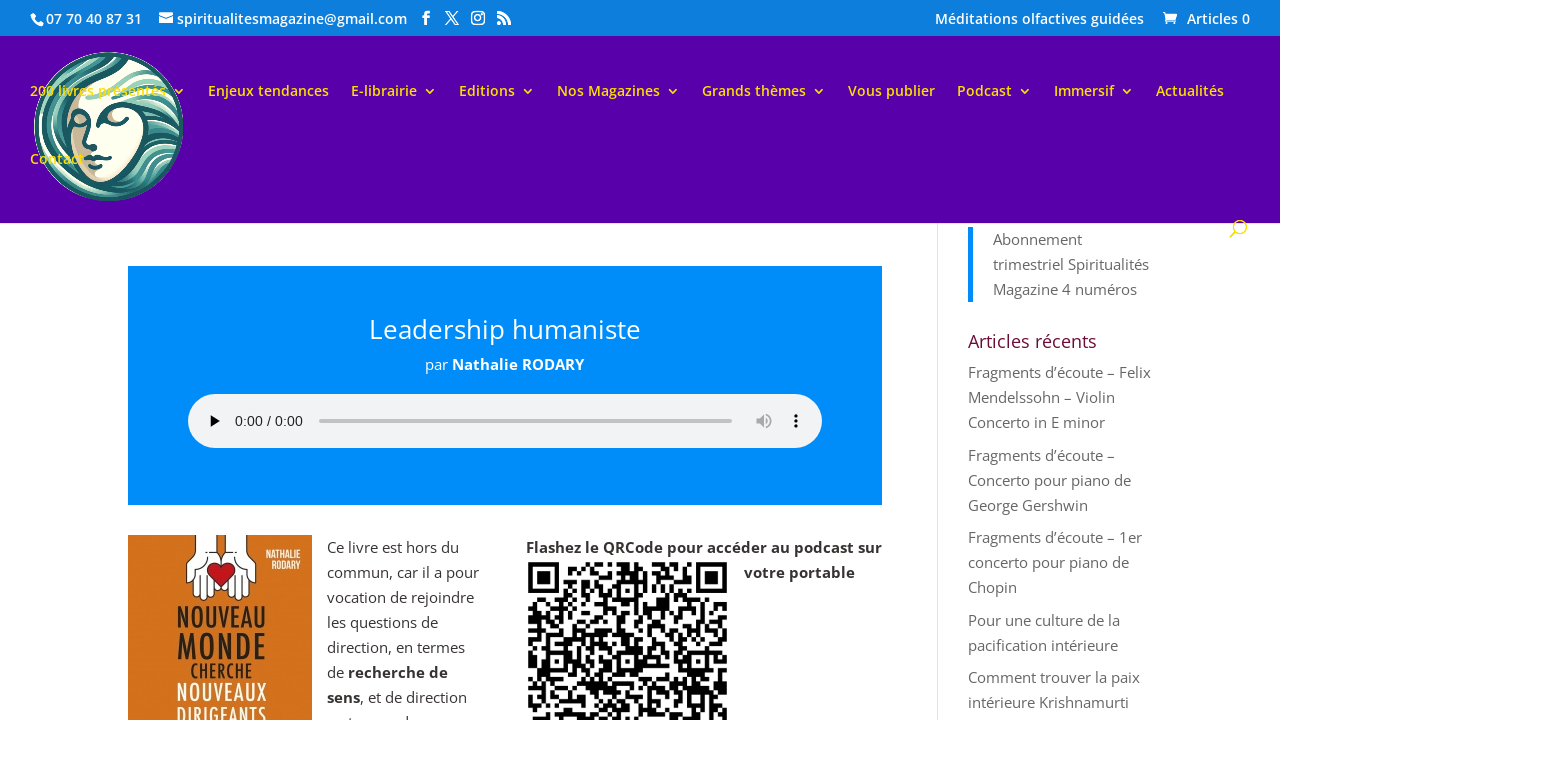

--- FILE ---
content_type: text/html; charset=UTF-8
request_url: https://spiritualitesmagazine.com/leadership-humaniste/
body_size: 44582
content:
<!DOCTYPE html><html lang="fr-FR"><head><script data-no-optimize="1">var litespeed_docref=sessionStorage.getItem("litespeed_docref");litespeed_docref&&(Object.defineProperty(document,"referrer",{get:function(){return litespeed_docref}}),sessionStorage.removeItem("litespeed_docref"));</script> <meta charset="UTF-8" /><meta http-equiv="X-UA-Compatible" content="IE=edge"><link rel="pingback" href="https://spiritualitesmagazine.com/xmlrpc.php" /> <script type="litespeed/javascript">document.documentElement.className='js'</script> <title>Nouveau monde cherche nouveaux dirigeants &#8211; Leadership humaniste | Spiritualités Magazine</title><link rel="preconnect" href="https://fonts.gstatic.com" crossorigin /><style id="et-divi-open-sans-inline-css">/* Original: https://fonts.googleapis.com/css?family=Open+Sans:300italic,400italic,600italic,700italic,800italic,400,300,600,700,800&#038;subset=cyrillic,cyrillic-ext,greek,greek-ext,hebrew,latin,latin-ext,vietnamese&#038;display=swap *//* User Agent: Mozilla/5.0 (Unknown; Linux x86_64) AppleWebKit/538.1 (KHTML, like Gecko) Safari/538.1 Daum/4.1 */@font-face {font-family: 'Open Sans';font-style: italic;font-weight: 300;font-stretch: normal;font-display: swap;src: url(https://fonts.gstatic.com/s/opensans/v44/memQYaGs126MiZpBA-UFUIcVXSCEkx2cmqvXlWq8tWZ0Pw86hd0Rk5hkaVc.ttf) format('truetype');}@font-face {font-family: 'Open Sans';font-style: italic;font-weight: 400;font-stretch: normal;font-display: swap;src: url(https://fonts.gstatic.com/s/opensans/v44/memQYaGs126MiZpBA-UFUIcVXSCEkx2cmqvXlWq8tWZ0Pw86hd0Rk8ZkaVc.ttf) format('truetype');}@font-face {font-family: 'Open Sans';font-style: italic;font-weight: 600;font-stretch: normal;font-display: swap;src: url(https://fonts.gstatic.com/s/opensans/v44/memQYaGs126MiZpBA-UFUIcVXSCEkx2cmqvXlWq8tWZ0Pw86hd0RkxhjaVc.ttf) format('truetype');}@font-face {font-family: 'Open Sans';font-style: italic;font-weight: 700;font-stretch: normal;font-display: swap;src: url(https://fonts.gstatic.com/s/opensans/v44/memQYaGs126MiZpBA-UFUIcVXSCEkx2cmqvXlWq8tWZ0Pw86hd0RkyFjaVc.ttf) format('truetype');}@font-face {font-family: 'Open Sans';font-style: italic;font-weight: 800;font-stretch: normal;font-display: swap;src: url(https://fonts.gstatic.com/s/opensans/v44/memQYaGs126MiZpBA-UFUIcVXSCEkx2cmqvXlWq8tWZ0Pw86hd0Rk0ZjaVc.ttf) format('truetype');}@font-face {font-family: 'Open Sans';font-style: normal;font-weight: 300;font-stretch: normal;font-display: swap;src: url(https://fonts.gstatic.com/s/opensans/v44/memSYaGs126MiZpBA-UvWbX2vVnXBbObj2OVZyOOSr4dVJWUgsiH0C4n.ttf) format('truetype');}@font-face {font-family: 'Open Sans';font-style: normal;font-weight: 400;font-stretch: normal;font-display: swap;src: url(https://fonts.gstatic.com/s/opensans/v44/memSYaGs126MiZpBA-UvWbX2vVnXBbObj2OVZyOOSr4dVJWUgsjZ0C4n.ttf) format('truetype');}@font-face {font-family: 'Open Sans';font-style: normal;font-weight: 600;font-stretch: normal;font-display: swap;src: url(https://fonts.gstatic.com/s/opensans/v44/memSYaGs126MiZpBA-UvWbX2vVnXBbObj2OVZyOOSr4dVJWUgsgH1y4n.ttf) format('truetype');}@font-face {font-family: 'Open Sans';font-style: normal;font-weight: 700;font-stretch: normal;font-display: swap;src: url(https://fonts.gstatic.com/s/opensans/v44/memSYaGs126MiZpBA-UvWbX2vVnXBbObj2OVZyOOSr4dVJWUgsg-1y4n.ttf) format('truetype');}@font-face {font-family: 'Open Sans';font-style: normal;font-weight: 800;font-stretch: normal;font-display: swap;src: url(https://fonts.gstatic.com/s/opensans/v44/memSYaGs126MiZpBA-UvWbX2vVnXBbObj2OVZyOOSr4dVJWUgshZ1y4n.ttf) format('truetype');}/* User Agent: Mozilla/5.0 (Windows NT 6.1; WOW64; rv:27.0) Gecko/20100101 Firefox/27.0 */@font-face {font-family: 'Open Sans';font-style: italic;font-weight: 300;font-stretch: normal;font-display: swap;src: url(https://fonts.gstatic.com/l/font?kit=memQYaGs126MiZpBA-UFUIcVXSCEkx2cmqvXlWq8tWZ0Pw86hd0Rk5hkaVQ&skey=743457fe2cc29280&v=v44) format('woff');}@font-face {font-family: 'Open Sans';font-style: italic;font-weight: 400;font-stretch: normal;font-display: swap;src: url(https://fonts.gstatic.com/l/font?kit=memQYaGs126MiZpBA-UFUIcVXSCEkx2cmqvXlWq8tWZ0Pw86hd0Rk8ZkaVQ&skey=743457fe2cc29280&v=v44) format('woff');}@font-face {font-family: 'Open Sans';font-style: italic;font-weight: 600;font-stretch: normal;font-display: swap;src: url(https://fonts.gstatic.com/l/font?kit=memQYaGs126MiZpBA-UFUIcVXSCEkx2cmqvXlWq8tWZ0Pw86hd0RkxhjaVQ&skey=743457fe2cc29280&v=v44) format('woff');}@font-face {font-family: 'Open Sans';font-style: italic;font-weight: 700;font-stretch: normal;font-display: swap;src: url(https://fonts.gstatic.com/l/font?kit=memQYaGs126MiZpBA-UFUIcVXSCEkx2cmqvXlWq8tWZ0Pw86hd0RkyFjaVQ&skey=743457fe2cc29280&v=v44) format('woff');}@font-face {font-family: 'Open Sans';font-style: italic;font-weight: 800;font-stretch: normal;font-display: swap;src: url(https://fonts.gstatic.com/l/font?kit=memQYaGs126MiZpBA-UFUIcVXSCEkx2cmqvXlWq8tWZ0Pw86hd0Rk0ZjaVQ&skey=743457fe2cc29280&v=v44) format('woff');}@font-face {font-family: 'Open Sans';font-style: normal;font-weight: 300;font-stretch: normal;font-display: swap;src: url(https://fonts.gstatic.com/l/font?kit=memSYaGs126MiZpBA-UvWbX2vVnXBbObj2OVZyOOSr4dVJWUgsiH0C4k&skey=62c1cbfccc78b4b2&v=v44) format('woff');}@font-face {font-family: 'Open Sans';font-style: normal;font-weight: 400;font-stretch: normal;font-display: swap;src: url(https://fonts.gstatic.com/l/font?kit=memSYaGs126MiZpBA-UvWbX2vVnXBbObj2OVZyOOSr4dVJWUgsjZ0C4k&skey=62c1cbfccc78b4b2&v=v44) format('woff');}@font-face {font-family: 'Open Sans';font-style: normal;font-weight: 600;font-stretch: normal;font-display: swap;src: url(https://fonts.gstatic.com/l/font?kit=memSYaGs126MiZpBA-UvWbX2vVnXBbObj2OVZyOOSr4dVJWUgsgH1y4k&skey=62c1cbfccc78b4b2&v=v44) format('woff');}@font-face {font-family: 'Open Sans';font-style: normal;font-weight: 700;font-stretch: normal;font-display: swap;src: url(https://fonts.gstatic.com/l/font?kit=memSYaGs126MiZpBA-UvWbX2vVnXBbObj2OVZyOOSr4dVJWUgsg-1y4k&skey=62c1cbfccc78b4b2&v=v44) format('woff');}@font-face {font-family: 'Open Sans';font-style: normal;font-weight: 800;font-stretch: normal;font-display: swap;src: url(https://fonts.gstatic.com/l/font?kit=memSYaGs126MiZpBA-UvWbX2vVnXBbObj2OVZyOOSr4dVJWUgshZ1y4k&skey=62c1cbfccc78b4b2&v=v44) format('woff');}/* User Agent: Mozilla/5.0 (Windows NT 6.3; rv:39.0) Gecko/20100101 Firefox/39.0 */@font-face {font-family: 'Open Sans';font-style: italic;font-weight: 300;font-stretch: normal;font-display: swap;src: url(https://fonts.gstatic.com/s/opensans/v44/memQYaGs126MiZpBA-UFUIcVXSCEkx2cmqvXlWq8tWZ0Pw86hd0Rk5hkaVI.woff2) format('woff2');}@font-face {font-family: 'Open Sans';font-style: italic;font-weight: 400;font-stretch: normal;font-display: swap;src: url(https://fonts.gstatic.com/s/opensans/v44/memQYaGs126MiZpBA-UFUIcVXSCEkx2cmqvXlWq8tWZ0Pw86hd0Rk8ZkaVI.woff2) format('woff2');}@font-face {font-family: 'Open Sans';font-style: italic;font-weight: 600;font-stretch: normal;font-display: swap;src: url(https://fonts.gstatic.com/s/opensans/v44/memQYaGs126MiZpBA-UFUIcVXSCEkx2cmqvXlWq8tWZ0Pw86hd0RkxhjaVI.woff2) format('woff2');}@font-face {font-family: 'Open Sans';font-style: italic;font-weight: 700;font-stretch: normal;font-display: swap;src: url(https://fonts.gstatic.com/s/opensans/v44/memQYaGs126MiZpBA-UFUIcVXSCEkx2cmqvXlWq8tWZ0Pw86hd0RkyFjaVI.woff2) format('woff2');}@font-face {font-family: 'Open Sans';font-style: italic;font-weight: 800;font-stretch: normal;font-display: swap;src: url(https://fonts.gstatic.com/s/opensans/v44/memQYaGs126MiZpBA-UFUIcVXSCEkx2cmqvXlWq8tWZ0Pw86hd0Rk0ZjaVI.woff2) format('woff2');}@font-face {font-family: 'Open Sans';font-style: normal;font-weight: 300;font-stretch: normal;font-display: swap;src: url(https://fonts.gstatic.com/s/opensans/v44/memSYaGs126MiZpBA-UvWbX2vVnXBbObj2OVZyOOSr4dVJWUgsiH0C4i.woff2) format('woff2');}@font-face {font-family: 'Open Sans';font-style: normal;font-weight: 400;font-stretch: normal;font-display: swap;src: url(https://fonts.gstatic.com/s/opensans/v44/memSYaGs126MiZpBA-UvWbX2vVnXBbObj2OVZyOOSr4dVJWUgsjZ0C4i.woff2) format('woff2');}@font-face {font-family: 'Open Sans';font-style: normal;font-weight: 600;font-stretch: normal;font-display: swap;src: url(https://fonts.gstatic.com/s/opensans/v44/memSYaGs126MiZpBA-UvWbX2vVnXBbObj2OVZyOOSr4dVJWUgsgH1y4i.woff2) format('woff2');}@font-face {font-family: 'Open Sans';font-style: normal;font-weight: 700;font-stretch: normal;font-display: swap;src: url(https://fonts.gstatic.com/s/opensans/v44/memSYaGs126MiZpBA-UvWbX2vVnXBbObj2OVZyOOSr4dVJWUgsg-1y4i.woff2) format('woff2');}@font-face {font-family: 'Open Sans';font-style: normal;font-weight: 800;font-stretch: normal;font-display: swap;src: url(https://fonts.gstatic.com/s/opensans/v44/memSYaGs126MiZpBA-UvWbX2vVnXBbObj2OVZyOOSr4dVJWUgshZ1y4i.woff2) format('woff2');}</style><meta name='robots' content='max-image-preview:large' /><link rel='dns-prefetch' href='//www.googletagmanager.com' /><link rel="alternate" type="application/rss+xml" title="Spiritualités Magazine &raquo; Flux" href="https://spiritualitesmagazine.com/feed/" /><link rel="alternate" type="application/rss+xml" title="Spiritualités Magazine &raquo; Flux des commentaires" href="https://spiritualitesmagazine.com/comments/feed/" /><link rel="alternate" title="oEmbed (JSON)" type="application/json+oembed" href="https://spiritualitesmagazine.com/wp-json/oembed/1.0/embed?url=https%3A%2F%2Fspiritualitesmagazine.com%2Fleadership-humaniste%2F" /><link rel="alternate" title="oEmbed (XML)" type="text/xml+oembed" href="https://spiritualitesmagazine.com/wp-json/oembed/1.0/embed?url=https%3A%2F%2Fspiritualitesmagazine.com%2Fleadership-humaniste%2F&#038;format=xml" /><meta content="Divi Child v.1.0" name="generator"/><link data-optimized="2" rel="stylesheet" href="https://spiritualitesmagazine.com/wp-content/litespeed/css/ca164acedc7a8d113282a103fedfc362.css?ver=41f77" /><style id='woocommerce-inline-inline-css' type='text/css'>.woocommerce form .form-row .required { visibility: visible; }
/*# sourceURL=woocommerce-inline-inline-css */</style> <script id="post-views-counter-frontend-js-before" type="litespeed/javascript">var pvcArgsFrontend={"mode":"js","postID":5187,"requestURL":"https:\/\/spiritualitesmagazine.com\/wp-admin\/admin-ajax.php","nonce":"dc3cf86c60","dataStorage":"cookies","multisite":!1,"path":"\/","domain":""}</script> <script type="litespeed/javascript" data-src="https://spiritualitesmagazine.com/wp-includes/js/jquery/jquery.min.js" id="jquery-core-js"></script> <script id="3d-flip-book-client-locale-loader-js-extra" type="litespeed/javascript">var FB3D_CLIENT_LOCALE={"ajaxurl":"https://spiritualitesmagazine.com/wp-admin/admin-ajax.php","dictionary":{"Table of contents":"Table of contents","Close":"Close","Bookmarks":"Bookmarks","Thumbnails":"Thumbnails","Search":"Search","Share":"Share","Facebook":"Facebook","Twitter":"Twitter","Email":"Email","Play":"Play","Previous page":"Previous page","Next page":"Next page","Zoom in":"Zoom in","Zoom out":"Zoom out","Fit view":"Fit view","Auto play":"Auto play","Full screen":"Full screen","More":"More","Smart pan":"Smart pan","Single page":"Single page","Sounds":"Sounds","Stats":"Stats","Print":"Print","Download":"Download","Goto first page":"Goto first page","Goto last page":"Goto last page"},"images":"https://spiritualitesmagazine.com/wp-content/plugins/interactive-3d-flipbook-powered-physics-engine/assets/images/","jsData":{"urls":[],"posts":{"ids_mis":[],"ids":[]},"pages":[],"firstPages":[],"bookCtrlProps":[],"bookTemplates":[]},"key":"3d-flip-book","pdfJS":{"pdfJsLib":"https://spiritualitesmagazine.com/wp-content/plugins/interactive-3d-flipbook-powered-physics-engine/assets/js/pdf.min.js?ver=4.3.136","pdfJsWorker":"https://spiritualitesmagazine.com/wp-content/plugins/interactive-3d-flipbook-powered-physics-engine/assets/js/pdf.worker.js?ver=4.3.136","stablePdfJsLib":"https://spiritualitesmagazine.com/wp-content/plugins/interactive-3d-flipbook-powered-physics-engine/assets/js/stable/pdf.min.js?ver=2.5.207","stablePdfJsWorker":"https://spiritualitesmagazine.com/wp-content/plugins/interactive-3d-flipbook-powered-physics-engine/assets/js/stable/pdf.worker.js?ver=2.5.207","pdfJsCMapUrl":"https://spiritualitesmagazine.com/wp-content/plugins/interactive-3d-flipbook-powered-physics-engine/assets/cmaps/"},"cacheurl":"https://spiritualitesmagazine.com/wp-content/uploads/3d-flip-book/cache/","pluginsurl":"https://spiritualitesmagazine.com/wp-content/plugins/","pluginurl":"https://spiritualitesmagazine.com/wp-content/plugins/interactive-3d-flipbook-powered-physics-engine/","thumbnailSize":{"width":"150","height":"150"},"version":"1.16.17"}</script> <script id="wc-add-to-cart-js-extra" type="litespeed/javascript">var wc_add_to_cart_params={"ajax_url":"/wp-admin/admin-ajax.php","wc_ajax_url":"/?wc-ajax=%%endpoint%%","i18n_view_cart":"Voir le panier","cart_url":"https://spiritualitesmagazine.com/panier/","is_cart":"","cart_redirect_after_add":"yes"}</script> <script id="woocommerce-js-extra" type="litespeed/javascript">var woocommerce_params={"ajax_url":"/wp-admin/admin-ajax.php","wc_ajax_url":"/?wc-ajax=%%endpoint%%","i18n_password_show":"Afficher le mot de passe","i18n_password_hide":"Masquer le mot de passe"}</script> <link rel="https://api.w.org/" href="https://spiritualitesmagazine.com/wp-json/" /><link rel="alternate" title="JSON" type="application/json" href="https://spiritualitesmagazine.com/wp-json/wp/v2/posts/5187" /><link rel="EditURI" type="application/rsd+xml" title="RSD" href="https://spiritualitesmagazine.com/xmlrpc.php?rsd" /><meta name="generator" content="WordPress 6.9" /><meta name="generator" content="WooCommerce 10.4.3" /><link rel="canonical" href="https://spiritualitesmagazine.com/leadership-humaniste/" /><link rel='shortlink' href='https://spiritualitesmagazine.com/?p=5187' /><meta name="generator" content="Site Kit by Google 1.170.0" /><style>.cmplz-hidden {
					display: none !important;
				}</style><meta name="viewport" content="width=device-width, initial-scale=1.0, maximum-scale=1.0, user-scalable=0" />	<noscript><style>.woocommerce-product-gallery{ opacity: 1 !important; }</style></noscript><link rel="icon" href="https://spiritualitesmagazine.com/wp-content/uploads/2018/11/cropped-logocolor4SM-32x32.png" sizes="32x32" /><link rel="icon" href="https://spiritualitesmagazine.com/wp-content/uploads/2018/11/cropped-logocolor4SM-192x192.png" sizes="192x192" /><link rel="apple-touch-icon" href="https://spiritualitesmagazine.com/wp-content/uploads/2018/11/cropped-logocolor4SM-180x180.png" /><meta name="msapplication-TileImage" content="https://spiritualitesmagazine.com/wp-content/uploads/2018/11/cropped-logocolor4SM-270x270.png" /><style id='global-styles-inline-css' type='text/css'>:root{--wp--preset--aspect-ratio--square: 1;--wp--preset--aspect-ratio--4-3: 4/3;--wp--preset--aspect-ratio--3-4: 3/4;--wp--preset--aspect-ratio--3-2: 3/2;--wp--preset--aspect-ratio--2-3: 2/3;--wp--preset--aspect-ratio--16-9: 16/9;--wp--preset--aspect-ratio--9-16: 9/16;--wp--preset--color--black: #000000;--wp--preset--color--cyan-bluish-gray: #abb8c3;--wp--preset--color--white: #ffffff;--wp--preset--color--pale-pink: #f78da7;--wp--preset--color--vivid-red: #cf2e2e;--wp--preset--color--luminous-vivid-orange: #ff6900;--wp--preset--color--luminous-vivid-amber: #fcb900;--wp--preset--color--light-green-cyan: #7bdcb5;--wp--preset--color--vivid-green-cyan: #00d084;--wp--preset--color--pale-cyan-blue: #8ed1fc;--wp--preset--color--vivid-cyan-blue: #0693e3;--wp--preset--color--vivid-purple: #9b51e0;--wp--preset--gradient--vivid-cyan-blue-to-vivid-purple: linear-gradient(135deg,rgb(6,147,227) 0%,rgb(155,81,224) 100%);--wp--preset--gradient--light-green-cyan-to-vivid-green-cyan: linear-gradient(135deg,rgb(122,220,180) 0%,rgb(0,208,130) 100%);--wp--preset--gradient--luminous-vivid-amber-to-luminous-vivid-orange: linear-gradient(135deg,rgb(252,185,0) 0%,rgb(255,105,0) 100%);--wp--preset--gradient--luminous-vivid-orange-to-vivid-red: linear-gradient(135deg,rgb(255,105,0) 0%,rgb(207,46,46) 100%);--wp--preset--gradient--very-light-gray-to-cyan-bluish-gray: linear-gradient(135deg,rgb(238,238,238) 0%,rgb(169,184,195) 100%);--wp--preset--gradient--cool-to-warm-spectrum: linear-gradient(135deg,rgb(74,234,220) 0%,rgb(151,120,209) 20%,rgb(207,42,186) 40%,rgb(238,44,130) 60%,rgb(251,105,98) 80%,rgb(254,248,76) 100%);--wp--preset--gradient--blush-light-purple: linear-gradient(135deg,rgb(255,206,236) 0%,rgb(152,150,240) 100%);--wp--preset--gradient--blush-bordeaux: linear-gradient(135deg,rgb(254,205,165) 0%,rgb(254,45,45) 50%,rgb(107,0,62) 100%);--wp--preset--gradient--luminous-dusk: linear-gradient(135deg,rgb(255,203,112) 0%,rgb(199,81,192) 50%,rgb(65,88,208) 100%);--wp--preset--gradient--pale-ocean: linear-gradient(135deg,rgb(255,245,203) 0%,rgb(182,227,212) 50%,rgb(51,167,181) 100%);--wp--preset--gradient--electric-grass: linear-gradient(135deg,rgb(202,248,128) 0%,rgb(113,206,126) 100%);--wp--preset--gradient--midnight: linear-gradient(135deg,rgb(2,3,129) 0%,rgb(40,116,252) 100%);--wp--preset--font-size--small: 13px;--wp--preset--font-size--medium: 20px;--wp--preset--font-size--large: 36px;--wp--preset--font-size--x-large: 42px;--wp--preset--spacing--20: 0.44rem;--wp--preset--spacing--30: 0.67rem;--wp--preset--spacing--40: 1rem;--wp--preset--spacing--50: 1.5rem;--wp--preset--spacing--60: 2.25rem;--wp--preset--spacing--70: 3.38rem;--wp--preset--spacing--80: 5.06rem;--wp--preset--shadow--natural: 6px 6px 9px rgba(0, 0, 0, 0.2);--wp--preset--shadow--deep: 12px 12px 50px rgba(0, 0, 0, 0.4);--wp--preset--shadow--sharp: 6px 6px 0px rgba(0, 0, 0, 0.2);--wp--preset--shadow--outlined: 6px 6px 0px -3px rgb(255, 255, 255), 6px 6px rgb(0, 0, 0);--wp--preset--shadow--crisp: 6px 6px 0px rgb(0, 0, 0);}:root { --wp--style--global--content-size: 823px;--wp--style--global--wide-size: 1080px; }:where(body) { margin: 0; }.wp-site-blocks > .alignleft { float: left; margin-right: 2em; }.wp-site-blocks > .alignright { float: right; margin-left: 2em; }.wp-site-blocks > .aligncenter { justify-content: center; margin-left: auto; margin-right: auto; }:where(.is-layout-flex){gap: 0.5em;}:where(.is-layout-grid){gap: 0.5em;}.is-layout-flow > .alignleft{float: left;margin-inline-start: 0;margin-inline-end: 2em;}.is-layout-flow > .alignright{float: right;margin-inline-start: 2em;margin-inline-end: 0;}.is-layout-flow > .aligncenter{margin-left: auto !important;margin-right: auto !important;}.is-layout-constrained > .alignleft{float: left;margin-inline-start: 0;margin-inline-end: 2em;}.is-layout-constrained > .alignright{float: right;margin-inline-start: 2em;margin-inline-end: 0;}.is-layout-constrained > .aligncenter{margin-left: auto !important;margin-right: auto !important;}.is-layout-constrained > :where(:not(.alignleft):not(.alignright):not(.alignfull)){max-width: var(--wp--style--global--content-size);margin-left: auto !important;margin-right: auto !important;}.is-layout-constrained > .alignwide{max-width: var(--wp--style--global--wide-size);}body .is-layout-flex{display: flex;}.is-layout-flex{flex-wrap: wrap;align-items: center;}.is-layout-flex > :is(*, div){margin: 0;}body .is-layout-grid{display: grid;}.is-layout-grid > :is(*, div){margin: 0;}body{padding-top: 0px;padding-right: 0px;padding-bottom: 0px;padding-left: 0px;}:root :where(.wp-element-button, .wp-block-button__link){background-color: #32373c;border-width: 0;color: #fff;font-family: inherit;font-size: inherit;font-style: inherit;font-weight: inherit;letter-spacing: inherit;line-height: inherit;padding-top: calc(0.667em + 2px);padding-right: calc(1.333em + 2px);padding-bottom: calc(0.667em + 2px);padding-left: calc(1.333em + 2px);text-decoration: none;text-transform: inherit;}.has-black-color{color: var(--wp--preset--color--black) !important;}.has-cyan-bluish-gray-color{color: var(--wp--preset--color--cyan-bluish-gray) !important;}.has-white-color{color: var(--wp--preset--color--white) !important;}.has-pale-pink-color{color: var(--wp--preset--color--pale-pink) !important;}.has-vivid-red-color{color: var(--wp--preset--color--vivid-red) !important;}.has-luminous-vivid-orange-color{color: var(--wp--preset--color--luminous-vivid-orange) !important;}.has-luminous-vivid-amber-color{color: var(--wp--preset--color--luminous-vivid-amber) !important;}.has-light-green-cyan-color{color: var(--wp--preset--color--light-green-cyan) !important;}.has-vivid-green-cyan-color{color: var(--wp--preset--color--vivid-green-cyan) !important;}.has-pale-cyan-blue-color{color: var(--wp--preset--color--pale-cyan-blue) !important;}.has-vivid-cyan-blue-color{color: var(--wp--preset--color--vivid-cyan-blue) !important;}.has-vivid-purple-color{color: var(--wp--preset--color--vivid-purple) !important;}.has-black-background-color{background-color: var(--wp--preset--color--black) !important;}.has-cyan-bluish-gray-background-color{background-color: var(--wp--preset--color--cyan-bluish-gray) !important;}.has-white-background-color{background-color: var(--wp--preset--color--white) !important;}.has-pale-pink-background-color{background-color: var(--wp--preset--color--pale-pink) !important;}.has-vivid-red-background-color{background-color: var(--wp--preset--color--vivid-red) !important;}.has-luminous-vivid-orange-background-color{background-color: var(--wp--preset--color--luminous-vivid-orange) !important;}.has-luminous-vivid-amber-background-color{background-color: var(--wp--preset--color--luminous-vivid-amber) !important;}.has-light-green-cyan-background-color{background-color: var(--wp--preset--color--light-green-cyan) !important;}.has-vivid-green-cyan-background-color{background-color: var(--wp--preset--color--vivid-green-cyan) !important;}.has-pale-cyan-blue-background-color{background-color: var(--wp--preset--color--pale-cyan-blue) !important;}.has-vivid-cyan-blue-background-color{background-color: var(--wp--preset--color--vivid-cyan-blue) !important;}.has-vivid-purple-background-color{background-color: var(--wp--preset--color--vivid-purple) !important;}.has-black-border-color{border-color: var(--wp--preset--color--black) !important;}.has-cyan-bluish-gray-border-color{border-color: var(--wp--preset--color--cyan-bluish-gray) !important;}.has-white-border-color{border-color: var(--wp--preset--color--white) !important;}.has-pale-pink-border-color{border-color: var(--wp--preset--color--pale-pink) !important;}.has-vivid-red-border-color{border-color: var(--wp--preset--color--vivid-red) !important;}.has-luminous-vivid-orange-border-color{border-color: var(--wp--preset--color--luminous-vivid-orange) !important;}.has-luminous-vivid-amber-border-color{border-color: var(--wp--preset--color--luminous-vivid-amber) !important;}.has-light-green-cyan-border-color{border-color: var(--wp--preset--color--light-green-cyan) !important;}.has-vivid-green-cyan-border-color{border-color: var(--wp--preset--color--vivid-green-cyan) !important;}.has-pale-cyan-blue-border-color{border-color: var(--wp--preset--color--pale-cyan-blue) !important;}.has-vivid-cyan-blue-border-color{border-color: var(--wp--preset--color--vivid-cyan-blue) !important;}.has-vivid-purple-border-color{border-color: var(--wp--preset--color--vivid-purple) !important;}.has-vivid-cyan-blue-to-vivid-purple-gradient-background{background: var(--wp--preset--gradient--vivid-cyan-blue-to-vivid-purple) !important;}.has-light-green-cyan-to-vivid-green-cyan-gradient-background{background: var(--wp--preset--gradient--light-green-cyan-to-vivid-green-cyan) !important;}.has-luminous-vivid-amber-to-luminous-vivid-orange-gradient-background{background: var(--wp--preset--gradient--luminous-vivid-amber-to-luminous-vivid-orange) !important;}.has-luminous-vivid-orange-to-vivid-red-gradient-background{background: var(--wp--preset--gradient--luminous-vivid-orange-to-vivid-red) !important;}.has-very-light-gray-to-cyan-bluish-gray-gradient-background{background: var(--wp--preset--gradient--very-light-gray-to-cyan-bluish-gray) !important;}.has-cool-to-warm-spectrum-gradient-background{background: var(--wp--preset--gradient--cool-to-warm-spectrum) !important;}.has-blush-light-purple-gradient-background{background: var(--wp--preset--gradient--blush-light-purple) !important;}.has-blush-bordeaux-gradient-background{background: var(--wp--preset--gradient--blush-bordeaux) !important;}.has-luminous-dusk-gradient-background{background: var(--wp--preset--gradient--luminous-dusk) !important;}.has-pale-ocean-gradient-background{background: var(--wp--preset--gradient--pale-ocean) !important;}.has-electric-grass-gradient-background{background: var(--wp--preset--gradient--electric-grass) !important;}.has-midnight-gradient-background{background: var(--wp--preset--gradient--midnight) !important;}.has-small-font-size{font-size: var(--wp--preset--font-size--small) !important;}.has-medium-font-size{font-size: var(--wp--preset--font-size--medium) !important;}.has-large-font-size{font-size: var(--wp--preset--font-size--large) !important;}.has-x-large-font-size{font-size: var(--wp--preset--font-size--x-large) !important;}
/*# sourceURL=global-styles-inline-css */</style><style id='wp-block-library-inline-css' type='text/css'>/*wp_block_styles_on_demand_placeholder:69712c1ab06c8*/
/*# sourceURL=wp-block-library-inline-css */</style></head><body data-rsssl=1 data-cmplz=1 class="wp-singular post-template-default single single-post postid-5187 single-format-standard wp-theme-Divi wp-child-theme-Divi-child theme-Divi woocommerce-no-js et_pb_button_helper_class et_fullwidth_nav et_fullwidth_secondary_nav et_fixed_nav et_show_nav et_pb_show_title et_secondary_nav_enabled et_secondary_nav_two_panels et_primary_nav_dropdown_animation_fade et_secondary_nav_dropdown_animation_expand et_header_style_left et_pb_footer_columns4 et_cover_background et_pb_gutter osx et_pb_gutters3 et_pb_pagebuilder_layout et_smooth_scroll et_right_sidebar et_divi_theme et-db"> <script id="bbp-swap-no-js-body-class" type="litespeed/javascript">document.body.className=document.body.className.replace('bbp-no-js','bbp-js')</script> <div id="page-container"><div id="top-header"><div class="container clearfix"><div id="et-info">
<span id="et-info-phone">07 70 40 87 31</span>
<a href="mailto:spiritualitesmagazine@gmail.com"><span id="et-info-email">spiritualitesmagazine@gmail.com</span></a><ul class="et-social-icons"><li class="et-social-icon et-social-facebook">
<a href="https://www.facebook.com/SpiritualitesMagazine" class="icon">
<span>Facebook</span>
</a></li><li class="et-social-icon et-social-twitter">
<a href="https://twitter.com/SpiritsMag" class="icon">
<span>X</span>
</a></li><li class="et-social-icon et-social-instagram">
<a href="https://www.instagram.com/spiritualitesmagazine/" class="icon">
<span>Instagram</span>
</a></li><li class="et-social-icon et-social-rss">
<a href="https://spiritualitesmagazine.com/feed" class="icon">
<span>RSS</span>
</a></li></ul></div><div id="et-secondary-menu"><div class="et_duplicate_social_icons"><ul class="et-social-icons"><li class="et-social-icon et-social-facebook">
<a href="https://www.facebook.com/SpiritualitesMagazine" class="icon">
<span>Facebook</span>
</a></li><li class="et-social-icon et-social-twitter">
<a href="https://twitter.com/SpiritsMag" class="icon">
<span>X</span>
</a></li><li class="et-social-icon et-social-instagram">
<a href="https://www.instagram.com/spiritualitesmagazine/" class="icon">
<span>Instagram</span>
</a></li><li class="et-social-icon et-social-rss">
<a href="https://spiritualitesmagazine.com/feed" class="icon">
<span>RSS</span>
</a></li></ul></div><ul id="et-secondary-nav" class="menu"><li class="menu-item menu-item-type-post_type menu-item-object-post menu-item-7215"><a href="https://spiritualitesmagazine.com/meditations-olfactives-guidees/">Méditations olfactives guidées</a></li></ul><a href="https://spiritualitesmagazine.com/panier/" class="et-cart-info">
<span>Articles 0</span>
</a></div></div></div><header id="main-header" data-height-onload="108"><div class="container clearfix et_menu_container"><div class="logo_container">
<span class="logo_helper"></span>
<a href="https://spiritualitesmagazine.com/">
<img data-lazyloaded="1" src="[data-uri]" data-src="https://spiritualitesmagazine.com/wp-content/uploads/2024/11/cropped-Logo-Zen-Slow2.png" width="512" height="512" alt="Spiritualités Magazine" id="logo" data-height-percentage="77" />
</a></div><div id="et-top-navigation" data-height="108" data-fixed-height="40"><nav id="top-menu-nav"><ul id="top-menu" class="nav"><li id="menu-item-11193" class="menu-item menu-item-type-post_type menu-item-object-post menu-item-has-children menu-item-11193"><a href="https://spiritualitesmagazine.com/livres-recommandes-podcast/">200 livres présentés</a><ul class="sub-menu"><li id="menu-item-13645" class="menu-item menu-item-type-post_type menu-item-object-post menu-item-13645"><a href="https://spiritualitesmagazine.com/livres-recommandes-podcast/">Des livres recommandés et commentés par votre Magazine</a></li></ul></li><li id="menu-item-12462" class="menu-item menu-item-type-post_type menu-item-object-post menu-item-12462"><a href="https://spiritualitesmagazine.com/enjeux-de-societe-prospective-tendances/">Enjeux tendances</a></li><li id="menu-item-11515" class="menu-item menu-item-type-custom menu-item-object-custom menu-item-has-children menu-item-11515"><a href="https://spiritualitesmagazine.com/librairie-2/">E-librairie</a><ul class="sub-menu"><li id="menu-item-13233" class="menu-item menu-item-type-custom menu-item-object-custom menu-item-13233"><a href="https://spiritualitesmagazine.com/librairie-2/">Tous les livres disponibles</a></li><li id="menu-item-13232" class="menu-item menu-item-type-post_type menu-item-object-post menu-item-13232"><a href="https://spiritualitesmagazine.com/clarte-et-culture/">Clarté et culture –  Collection, e-book</a></li><li id="menu-item-12954" class="menu-item menu-item-type-post_type menu-item-object-post menu-item-12954"><a href="https://spiritualitesmagazine.com/templier/">Le Templier de Domme</a></li><li id="menu-item-9877" class="menu-item menu-item-type-post_type menu-item-object-post menu-item-9877"><a href="https://spiritualitesmagazine.com/coups-de-coeur-livres-mag-augmente/">Coups de cœur livres Mag augmenté</a></li><li id="menu-item-927" class="menu-item menu-item-type-post_type menu-item-object-post menu-item-927"><a href="https://spiritualitesmagazine.com/e-books-gratuits/">e-books gratuits</a></li></ul></li><li id="menu-item-1014" class="menu-item menu-item-type-post_type menu-item-object-post menu-item-has-children menu-item-1014"><a href="https://spiritualitesmagazine.com/livres-recommandes-podcast/">Editions</a><ul class="sub-menu"><li id="menu-item-12534" class="menu-item menu-item-type-post_type menu-item-object-post menu-item-12534"><a href="https://spiritualitesmagazine.com/e-books/">e-books</a></li><li id="menu-item-7118" class="menu-item menu-item-type-post_type menu-item-object-post menu-item-7118"><a href="https://spiritualitesmagazine.com/livres-recommandes-podcast/">Livres commentés : articles et podcasts</a></li><li id="menu-item-8878" class="menu-item menu-item-type-post_type menu-item-object-post menu-item-8878"><a href="https://spiritualitesmagazine.com/videos-danimation/">Vidéos d’animation</a></li><li id="menu-item-8889" class="menu-item menu-item-type-post_type menu-item-object-post menu-item-8889"><a href="https://spiritualitesmagazine.com/asmr/">ASMR Autonomous Sensory Meridian Response Le frisson</a></li><li id="menu-item-9059" class="menu-item menu-item-type-post_type menu-item-object-post menu-item-9059"><a href="https://spiritualitesmagazine.com/coaching-spiritualites-magazine/">Coaching à partir des livres</a></li></ul></li><li id="menu-item-5517" class="menu-item menu-item-type-post_type menu-item-object-page menu-item-has-children menu-item-5517"><a href="https://spiritualitesmagazine.com/spiritualites-magazine-papier/">Nos Magazines</a><ul class="sub-menu"><li id="menu-item-5519" class="menu-item menu-item-type-post_type menu-item-object-page menu-item-5519"><a href="https://spiritualitesmagazine.com/spiritualites-magazine-papier/">Spiritualités Magazine papier</a></li><li id="menu-item-9954" class="menu-item menu-item-type-post_type menu-item-object-post menu-item-9954"><a href="https://spiritualitesmagazine.com/zen-et-slow-le-magazine-augmente/">Zen et Slow – Le Magazine augmenté</a></li><li id="menu-item-5518" class="menu-item menu-item-type-post_type menu-item-object-page menu-item-5518"><a href="https://spiritualitesmagazine.com/spiritualites-magazine-papier/">Éditorial et explications</a></li><li id="menu-item-5338" class="menu-item menu-item-type-post_type menu-item-object-post menu-item-5338"><a href="https://spiritualitesmagazine.com/services/">Pratiques et accompagnements</a></li><li id="menu-item-5337" class="menu-item menu-item-type-post_type menu-item-object-post menu-item-5337"><a href="https://spiritualitesmagazine.com/un-media-qui-fait-sens/">Pour les acteurs spiritualité &#8211; bien-être</a></li><li id="menu-item-8879" class="menu-item menu-item-type-post_type menu-item-object-post menu-item-8879"><a href="https://spiritualitesmagazine.com/videos-danimation/">Vidéos d’animation</a></li><li id="menu-item-8890" class="menu-item menu-item-type-post_type menu-item-object-post menu-item-8890"><a href="https://spiritualitesmagazine.com/asmr/">ASMR Autonomous Sensory Meridian Response Le frisson</a></li><li id="menu-item-153" class="menu-item menu-item-type-post_type menu-item-object-page menu-item-153"><a href="https://spiritualitesmagazine.com/?page_id=150">Présentation en podcast</a></li></ul></li><li id="menu-item-6603" class="menu-item menu-item-type-post_type menu-item-object-post menu-item-has-children menu-item-6603"><a href="https://spiritualitesmagazine.com/principaux-themes/">Grands thèmes</a><ul class="sub-menu"><li id="menu-item-5759" class="menu-item menu-item-type-post_type menu-item-object-post menu-item-has-children menu-item-5759"><a href="https://spiritualitesmagazine.com/bien-etre-et-spiritualite/">Santé, bien être</a><ul class="sub-menu"><li id="menu-item-9044" class="menu-item menu-item-type-post_type menu-item-object-post menu-item-has-children menu-item-9044"><a href="https://spiritualitesmagazine.com/coaching-spiritualites-magazine/">Notre coaching</a><ul class="sub-menu"><li id="menu-item-9057" class="menu-item menu-item-type-post_type menu-item-object-post menu-item-9057"><a href="https://spiritualitesmagazine.com/coaching-spiritualites-magazine/">Notre coaching spiritualité bien-être</a></li><li id="menu-item-9361" class="menu-item menu-item-type-post_type menu-item-object-post menu-item-9361"><a href="https://spiritualitesmagazine.com/pratiquez-la-psychologie-positive/">Pratiquez la psychologie positive avec nous</a></li><li id="menu-item-9355" class="menu-item menu-item-type-post_type menu-item-object-post menu-item-9355"><a href="https://spiritualitesmagazine.com/je-me-leve-du-mauvais-pied/">Je me lève du mauvais pied</a></li></ul></li><li id="menu-item-10036" class="menu-item menu-item-type-post_type menu-item-object-post menu-item-10036"><a href="https://spiritualitesmagazine.com/zen-et-slow-le-magazine-augmente/">Zen et Slow – Le Magazine augmenté</a></li></ul></li><li id="menu-item-351" class="menu-item menu-item-type-post_type menu-item-object-post menu-item-has-children menu-item-351"><a href="https://spiritualitesmagazine.com/les-voies-spirituelles/">Voies et pratiques spirituelles</a><ul class="sub-menu"><li id="menu-item-1763" class="menu-item menu-item-type-post_type menu-item-object-post menu-item-1763"><a href="https://spiritualitesmagazine.com/meditation-tous-les-articles/">Méditations</a></li><li id="menu-item-5230" class="menu-item menu-item-type-post_type menu-item-object-post menu-item-has-children menu-item-5230"><a href="https://spiritualitesmagazine.com/services/">Services &#038; Produits</a><ul class="sub-menu"><li id="menu-item-7746" class="menu-item menu-item-type-post_type menu-item-object-post menu-item-7746"><a href="https://spiritualitesmagazine.com/lieux-praticiens-sud-ouest/">Les praticiens</a></li><li id="menu-item-9058" class="menu-item menu-item-type-post_type menu-item-object-post menu-item-9058"><a href="https://spiritualitesmagazine.com/coaching-spiritualites-magazine/">Spiritualités Magazine vous accompagne</a></li><li id="menu-item-5232" class="menu-item menu-item-type-post_type menu-item-object-post menu-item-has-children menu-item-5232"><a href="https://spiritualitesmagazine.com/services/">Pour les professionnels</a><ul class="sub-menu"><li id="menu-item-9878" class="menu-item menu-item-type-post_type menu-item-object-post menu-item-9878"><a href="https://spiritualitesmagazine.com/tarifs/">Tarifs</a></li><li id="menu-item-5367" class="menu-item menu-item-type-post_type menu-item-object-post menu-item-5367"><a href="https://spiritualitesmagazine.com/un-media-qui-fait-sens/">Un média digital et papier qui fait sens</a></li><li id="menu-item-5234" class="menu-item menu-item-type-post_type menu-item-object-post menu-item-5234"><a href="https://spiritualitesmagazine.com/evenements/">Vos événements et plus</a></li><li id="menu-item-8880" class="menu-item menu-item-type-post_type menu-item-object-post menu-item-8880"><a href="https://spiritualitesmagazine.com/videos-danimation/">Vidéos d’animation</a></li></ul></li><li id="menu-item-11989" class="menu-item menu-item-type-post_type menu-item-object-post menu-item-11989"><a href="https://spiritualitesmagazine.com/les-bienfaits-de-laloe-vera/">Les bienfaits de l’Aloé Véra</a></li><li id="menu-item-317" class="menu-item menu-item-type-post_type menu-item-object-post menu-item-has-children menu-item-317"><a href="https://spiritualitesmagazine.com/toutes-les-activites/">Activités Ateliers pour tous</a><ul class="sub-menu"><li id="menu-item-723" class="menu-item menu-item-type-post_type menu-item-object-post menu-item-723"><a href="https://spiritualitesmagazine.com/toutes-les-activites/">Activités et ateliers pour le chemin</a></li><li id="menu-item-721" class="menu-item menu-item-type-post_type menu-item-object-post menu-item-721"><a href="https://spiritualitesmagazine.com/les-prochains-ateliers/">Les prochains ateliers</a></li><li id="menu-item-722" class="menu-item menu-item-type-post_type menu-item-object-post menu-item-722"><a href="https://spiritualitesmagazine.com/accords-tolteques-atelier/">Les accords Toltèques – Atelier</a></li></ul></li></ul></li><li id="menu-item-1762" class="menu-item menu-item-type-post_type menu-item-object-post menu-item-1762"><a href="https://spiritualitesmagazine.com/toute-la-vie-interieure/">Vie intérieure</a></li><li id="menu-item-7245" class="menu-item menu-item-type-post_type menu-item-object-post menu-item-7245"><a href="https://spiritualitesmagazine.com/esoterisme/">L’ésotérisme</a></li><li id="menu-item-6604" class="menu-item menu-item-type-post_type menu-item-object-post menu-item-6604"><a href="https://spiritualitesmagazine.com/alchimie-tous-articles/">L’alchimie</a></li><li id="menu-item-1731" class="menu-item menu-item-type-post_type menu-item-object-post menu-item-1731"><a href="https://spiritualitesmagazine.com/les-tarots/">Les tarots initiatiques</a></li><li id="menu-item-789" class="menu-item menu-item-type-post_type menu-item-object-post menu-item-789"><a href="https://spiritualitesmagazine.com/meditation-tous-les-articles/">Méditation</a></li><li id="menu-item-9895" class="menu-item menu-item-type-post_type menu-item-object-post menu-item-9895"><a href="https://spiritualitesmagazine.com/les-articles-sur-les-tarots/">Les Tarots</a></li><li id="menu-item-10785" class="menu-item menu-item-type-post_type menu-item-object-post menu-item-10785"><a href="https://spiritualitesmagazine.com/les-etats-modifies-de-conscience-emc/">EMC &#038; EMI (mort imminente)</a></li><li id="menu-item-628" class="menu-item menu-item-type-post_type menu-item-object-post menu-item-628"><a href="https://spiritualitesmagazine.com/grands-auteurs/">Grands auteurs</a></li><li id="menu-item-8973" class="menu-item menu-item-type-post_type menu-item-object-post menu-item-8973"><a href="https://spiritualitesmagazine.com/asmr/">ASMR Autonomous Sensory Meridian Response Le frisson</a></li><li id="menu-item-8971" class="menu-item menu-item-type-post_type menu-item-object-post menu-item-8971"><a href="https://spiritualitesmagazine.com/tourisme-spirituel/">Tourisme spirituel</a></li><li id="menu-item-621" class="menu-item menu-item-type-post_type menu-item-object-post menu-item-has-children menu-item-621"><a href="https://spiritualitesmagazine.com/pratiques-et-contextes/">Pratiquer</a><ul class="sub-menu"><li id="menu-item-946" class="menu-item menu-item-type-post_type menu-item-object-post menu-item-946"><a href="https://spiritualitesmagazine.com/pratiques-et-contextes/">Pratiques, rituels, contextes</a></li><li id="menu-item-1617" class="menu-item menu-item-type-post_type menu-item-object-post menu-item-1617"><a href="https://spiritualitesmagazine.com/evenements-actualites/">Evénements, actualités</a></li></ul></li></ul></li><li id="menu-item-346" class="menu-item menu-item-type-post_type menu-item-object-post menu-item-has-children menu-item-346"><a href="https://spiritualitesmagazine.com/tous-les-articles/">Tous les articles</a><ul class="sub-menu"><li id="menu-item-221" class="menu-item menu-item-type-post_type menu-item-object-post menu-item-221"><a href="https://spiritualitesmagazine.com/le-mag-en-ligne/">Le Blog</a></li></ul></li></ul></li><li id="menu-item-11994" class="menu-item menu-item-type-post_type menu-item-object-post menu-item-11994"><a href="https://spiritualitesmagazine.com/tarifs/">Vous publier</a></li><li id="menu-item-943" class="menu-item menu-item-type-post_type menu-item-object-post menu-item-has-children menu-item-943"><a href="https://spiritualitesmagazine.com/podcast-spiritualites/">Podcast</a><ul class="sub-menu"><li id="menu-item-7940" class="menu-item menu-item-type-post_type menu-item-object-post menu-item-7940"><a href="https://spiritualitesmagazine.com/interviews/">Interviews</a></li><li id="menu-item-4649" class="menu-item menu-item-type-post_type menu-item-object-post menu-item-4649"><a href="https://spiritualitesmagazine.com/podcast-spiritualites/">Tout le Podcast</a></li><li id="menu-item-5133" class="menu-item menu-item-type-post_type menu-item-object-post menu-item-5133"><a href="https://spiritualitesmagazine.com/voyage-dans-les-traditions-initiatiques/">Voyage dans les traditions initiatiques</a></li><li id="menu-item-6355" class="menu-item menu-item-type-post_type menu-item-object-post menu-item-6355"><a href="https://spiritualitesmagazine.com/livres-recommandes-podcast/">Podcast actualité des livres</a></li><li id="menu-item-4648" class="menu-item menu-item-type-post_type menu-item-object-post menu-item-has-children menu-item-4648"><a href="https://spiritualitesmagazine.com/toute-la-vie-interieure/">Podcast la vie intérieure</a><ul class="sub-menu"><li id="menu-item-4650" class="menu-item menu-item-type-post_type menu-item-object-post menu-item-4650"><a href="https://spiritualitesmagazine.com/la-vie-interieure/">Florilège de réflexions intérieures</a></li><li id="menu-item-4651" class="menu-item menu-item-type-post_type menu-item-object-post menu-item-4651"><a href="https://spiritualitesmagazine.com/fragile/">Fragile</a></li><li id="menu-item-4653" class="menu-item menu-item-type-post_type menu-item-object-post menu-item-4653"><a href="https://spiritualitesmagazine.com/la-tendresse/">Tendresse</a></li><li id="menu-item-4652" class="menu-item menu-item-type-post_type menu-item-object-post menu-item-4652"><a href="https://spiritualitesmagazine.com/fraicheur/">Fraicheur</a></li></ul></li><li id="menu-item-8974" class="menu-item menu-item-type-post_type menu-item-object-post menu-item-8974"><a href="https://spiritualitesmagazine.com/asmr/">ASMR Autonomous Sensory Meridian Response Le frisson</a></li><li id="menu-item-5134" class="menu-item menu-item-type-post_type menu-item-object-post menu-item-5134"><a href="https://spiritualitesmagazine.com/podcast-pour-les-abonnes/">Podcast pour les abonnés</a></li></ul></li><li id="menu-item-12178" class="menu-item menu-item-type-post_type menu-item-object-post menu-item-has-children menu-item-12178"><a href="https://spiritualitesmagazine.com/les-presentations-immersives-visuelles-et-storytelling/">Immersif</a><ul class="sub-menu"><li id="menu-item-11219" class="menu-item menu-item-type-post_type menu-item-object-post menu-item-11219"><a href="https://spiritualitesmagazine.com/storytelling/">Storytelling</a></li></ul></li><li id="menu-item-7619" class="menu-item menu-item-type-post_type menu-item-object-post menu-item-7619"><a href="https://spiritualitesmagazine.com/actualites-spiritualite-sante-bien-etre/">Actualités</a></li><li id="menu-item-117" class="menu-item menu-item-type-post_type menu-item-object-post menu-item-117"><a href="https://spiritualitesmagazine.com/contact/">Contact</a></li></ul></nav><div id="et_top_search">
<span id="et_search_icon"></span></div><div id="et_mobile_nav_menu"><div class="mobile_nav closed">
<span class="select_page">Sélectionner une page</span>
<span class="mobile_menu_bar mobile_menu_bar_toggle"></span></div></div></div></div><div class="et_search_outer"><div class="container et_search_form_container"><form role="search" method="get" class="et-search-form" action="https://spiritualitesmagazine.com/">
<input type="search" class="et-search-field" placeholder="Rechercher &hellip;" value="" name="s" title="Rechercher:" /></form>
<span class="et_close_search_field"></span></div></div></header><div id="et-main-area"><div id="main-content"><div class="container"><div id="content-area" class="clearfix"><div id="left-area"><article id="post-5187" class="et_pb_post post-5187 post type-post status-publish format-standard has-post-thumbnail hentry category-coaching-spmag category-entreprises category-formation category-livres-recommandes category-management category-podcast category-bien-etre category-storytelling"><div class="et_post_meta_wrapper"><h1 class="entry-title">Nouveau monde cherche nouveaux dirigeants &#8211; Leadership humaniste</h1></div><div class="entry-content"><div class="et-l et-l--post"><div class="et_builder_inner_content et_pb_gutters3"><div class="et_pb_section et_pb_section_0 et_section_regular" ><div class="et_pb_row et_pb_row_0"><div class="et_pb_column et_pb_column_4_4 et_pb_column_0  et_pb_css_mix_blend_mode_passthrough et-last-child"><div class="et_pb_module et_pb_audio_0 et_pb_audio_module clearfix et_pb_bg_layout_dark et_pb_audio_no_image"><div class="et_pb_audio_module_content et_audio_container"><h2 class="et_pb_module_header">Leadership humaniste</h2><p class="et_audio_module_meta">par <strong>Nathalie RODARY</strong></p>
<audio class="wp-audio-shortcode" id="audio-5187-1" preload="none" style="width: 100%;" controls="controls"><source type="audio/mpeg" src="https://spiritualitesmagazine.com/wp-content/uploads/2020/05/Leadership-humaniste-ok-1.mp3?_=1" /><a href="https://spiritualitesmagazine.com/wp-content/uploads/2020/05/Leadership-humaniste-ok-1.mp3">https://spiritualitesmagazine.com/wp-content/uploads/2020/05/Leadership-humaniste-ok-1.mp3</a></audio></div></div></div></div><div class="et_pb_row et_pb_row_1"><div class="et_pb_column et_pb_column_1_2 et_pb_column_1  et_pb_css_mix_blend_mode_passthrough"><div class="et_pb_module et_pb_text et_pb_text_0  et_pb_text_align_left et_pb_bg_layout_light"><div class="et_pb_text_inner"><p><img data-lazyloaded="1" src="[data-uri]" fetchpriority="high" decoding="async" class="wp-image-5188 size-full alignleft" data-src="https://spiritualitesmagazine.com/wp-content/uploads/2020/05/leadership-humaniste.jpg" alt="" width="184" height="283" data-mce-fragment="1" />​Ce livre est hors du commun, car il a pour vocation de rejoindre les questions de direction, en termes de <strong>recherche de sens</strong>, et de direction en termes de leadership et de vie commune. Un champ de réflexion bien rare dans le domaine de la spiritualité qui ignore généralement la vie collective et tous ceux qui ont une force d&#8217;entrainement. La perspective humaniste, qui nous manque tant dans l&#8217;approche des questions collectives, y est abordée en regard des changements individuels indispensables. C&#8217;est profond et très élaboré comme démarche.</p><p>Ecoutez la présentation !</p></div></div></div><div class="et_pb_column et_pb_column_1_2 et_pb_column_2  et_pb_css_mix_blend_mode_passthrough et-last-child"><div class="et_pb_module et_pb_text et_pb_text_1  et_pb_text_align_left et_pb_bg_layout_light"><div class="et_pb_text_inner"><p><strong>Flashez le QRCode pour accéder au podcast sur votre portable</strong><img data-lazyloaded="1" src="[data-uri]" decoding="async" class="wp-image-5200  alignleft" data-src="https://spiritualitesmagazine.com/wp-content/uploads/2020/05/qr_code-leadership-humaniste-300x300.png" alt="" width="203" height="203" /></p></div></div></div></div><div class="et_pb_row et_pb_row_2"><div class="et_pb_column et_pb_column_4_4 et_pb_column_3  et_pb_css_mix_blend_mode_passthrough et-last-child"><div class="et_pb_module et_pb_text et_pb_text_2  et_pb_text_align_left et_pb_bg_layout_light"><div class="et_pb_text_inner"><h1>Nathalie Rodary, &#8220;Nouveau Monde cherche Nouveaux Dirigeants pour Nouveaux Business models&#8221;</h1><p>&nbsp;</p><h4><em><strong>Storytelling</strong></em></h4><p>Autrefois, dans un monde stable et prévisible, le monde des affaires était telle une mer paisible. Les entreprises étaient des navires majestueux, naviguant calmement, leurs dirigeants tenant fermement la barre, guidant leur entreprise à travers les eaux calmes du business as usual. Les modèles économiques étaient immuables, les stratégies à long terme. Le monde du commerce était un ballet bien réglé.<br />Mais tout comme le climat, le monde des affaires a changé.</p><p>Des tempêtes se sont levées, secouant les industries, renversant des géants autrefois inébranlables comme Thomas Cook. L&#8217;ère disruptive est arrivée. Des ouragans d&#8217;innovation, de nouvelles technologies et de transformation digitale ont balayé le paysage commercial, créant de nouveaux courants, de nouvelles routes à naviguer. Dans ce nouveau monde, les dirigeants ont dû trouver de nouvelles boussoles, apprendre de nouvelles compétences de navigation.<br />Le livre de Nathalie Rodary, &#8220;Nouveau Monde cherche Nouveaux Dirigeants pour Nouveaux Business models&#8221;, raconte cette transformation. Pensez à un business model comme un navire. Sa conception, sa construction, la façon dont il est piloté &#8211; tout cela détermine comment il navigue, comment il génère des revenus. Mais lorsque les courants changent, lorsque les tempêtes se lèvent, il doit être capable de s&#8217;adapter. Sinon, il dépérira, pris au piège dans des eaux turbulentes qu&#8217;il ne peut plus naviguer. Le livre de Nathalie Rodary parle de la gouvernance, le capitaine du navire. La gouvernance décide du cap à suivre, elle choisit comment le navire est piloté. Elle n&#8217;est pas déterminée par le marché, mais elle y répond. Si le marché dit &#8220;Votre manière de faire ne fonctionne pas&#8221;, c&#8217;est à la gouvernance d&#8217;imaginer la suite. Le livre de Nathalie offre des aperçus fascinants sur le destin des entreprises qui ont su s&#8217;adapter &#8211; ou qui n&#8217;ont pas su. Des géants comme LEGO, qui ont frôlé le désastre avant de se réinventer avec un nouveau dirigeant et un business model renouvelé. Ou la SNCF, l&#8217;entreprise française de transport, qui a souffert sous le poids d&#8217;un business model obsolète et d&#8217;une gouvernance réticente au changement. Enfin, elle offre des conseils précieux pour ceux qui cherchent à naviguer dans ce nouveau monde. Elle parle du besoin de libérer le poids du passé, d&#8217;acquérir de nouvelles compétences, de diversifier la gouvernance et de cultiver une conscience du présent et du futur.<br />&#8220;Nouveau Monde cherche Nouveaux Dirigeants pour Nouveaux Business models&#8221; serait-il un véritable phare dans la tempête, offrant des conseils et des stratégies pour ceux qui cherchent à naviguer dans les eaux incertaines et tumultueuses de l&#8217;ère disruptive ? Capitaines d&#8217;entreprise, prenez note : pour survivre et prospérer dans ce nouveau monde, <strong>vous devez changer de gouvernance !</strong></p></div></div></div></div></div></div></div><div class="fcbkbttn_buttons_block" id="fcbkbttn_left"><div class="fcbkbttn_like fcbkbttn_large_button"><fb:like href="https://spiritualitesmagazine.com/leadership-humaniste/" action="like" colorscheme="light" layout="standard"  width="225px" size="large"></fb:like></div></div></div><div class="et_post_meta_wrapper"></div></article></div><div id="sidebar"><div id="woocommerce_widget_cart-3" class="et_pb_widget woocommerce widget_shopping_cart"><h4 class="widgettitle">Votre panier</h4><div class="widget_shopping_cart_content"></div></div><div id="block-11" class="et_pb_widget widget_block"><div class='et_post_video'><blockquote class="wp-embedded-content" data-secret="8kLGVe0Mtd"><a href="https://spiritualitesmagazine.com/produit/abonnement-trimestriel-spiritualites-magazine-4-numeros/">Abonnement trimestriel Spiritualités Magazine 4 numéros</a></blockquote><iframe data-lazyloaded="1" src="about:blank" loading="lazy" class="wp-embedded-content" sandbox="allow-scripts" security="restricted" style="position: absolute; visibility: hidden;" title="« Abonnement trimestriel Spiritualités Magazine 4 numéros » &#8212; Spiritualités Magazine" data-litespeed-src="https://spiritualitesmagazine.com/produit/abonnement-trimestriel-spiritualites-magazine-4-numeros/embed/#?secret=vTpSBWBABe#?secret=8kLGVe0Mtd" data-secret="8kLGVe0Mtd" width="600" height="338" frameborder="0" marginwidth="0" marginheight="0" scrolling="no"></iframe></div></div><div id="recent-posts-3" class="et_pb_widget widget_recent_entries"><h4 class="widgettitle">Articles récents</h4><ul><li>
<a href="https://spiritualitesmagazine.com/felix-mendelssohn-violin-concerto-in-e-minor/">Fragments d&#8217;écoute &#8211; Felix Mendelssohn &#8211; Violin Concerto in E minor</a></li><li>
<a href="https://spiritualitesmagazine.com/fragments-decoute-gershwin-1/">Fragments d&#8217;écoute &#8211; Concerto pour piano de George Gershwin</a></li><li>
<a href="https://spiritualitesmagazine.com/fragments-decoute-chopin-1/">Fragments d&#8217;écoute &#8211; 1er concerto pour piano de Chopin</a></li><li>
<a href="https://spiritualitesmagazine.com/pour-une-culture-de-la-pacification-interieure/">Pour une culture de la pacification intérieure</a></li><li>
<a href="https://spiritualitesmagazine.com/comment-trouver-la-paix-interieure-krishnamurti/">Comment trouver la paix intérieure  Krishnamurti</a></li><li>
<a href="https://spiritualitesmagazine.com/lapocalypse-de-jean-de-patmos-au-risque-du-symbolisme/">L’Apocalypse de Jean de Patmos au risque du symbolisme</a></li><li>
<a href="https://spiritualitesmagazine.com/lintelligence-creative-au-travail/">L&#8217;intelligence créative au travail</a></li></ul></div><div id="post_views_counter_list_widget-3" class="et_pb_widget widget_post_views_counter_list_widget"><h4 class="widgettitle">Articles les plus consultés</h4><ol><li><a class="post-title" href="https://spiritualitesmagazine.com/spiritualites-magazine/">Spiritualités Magazine</a></li><li><span class="post-thumbnail"><img data-lazyloaded="1" src="[data-uri]" width="86" height="150" data-src="https://spiritualitesmagazine.com/wp-content/uploads/2023/09/Arbre_de_vie_kabbalistique-134x235.png" class="attachment-thumbnail size-thumbnail wp-post-image" alt="" decoding="async" loading="lazy" /></span><a class="post-title" href="https://spiritualitesmagazine.com/larbre-de-vie-kabbalistique-une-immersion-dans-la-spiritualite-juive/">L&#8217;Arbre de vie kabbalistique : Une immersion dans la spiritualité juive</a></li><li><a class="post-title" href="https://spiritualitesmagazine.com/">La Licorne et le Désir</a></li><li><span class="post-thumbnail"><img data-lazyloaded="1" src="[data-uri]" width="150" height="142" data-src="https://spiritualitesmagazine.com/wp-content/uploads/2018/11/logocolor-nom-N°1-150x142.png" class="attachment-thumbnail size-thumbnail wp-post-image" alt="" decoding="async" loading="lazy" data-srcset="https://spiritualitesmagazine.com/wp-content/uploads/2018/11/logocolor-nom-N°1-150x142.png 150w, https://spiritualitesmagazine.com/wp-content/uploads/2018/11/logocolor-nom-N°1-300x284.png 300w, https://spiritualitesmagazine.com/wp-content/uploads/2018/11/logocolor-nom-N°1-600x568.png 600w, https://spiritualitesmagazine.com/wp-content/uploads/2018/11/logocolor-nom-N°1.png 760w" data-sizes="(max-width: 150px) 100vw, 150px" /></span><a class="post-title" href="https://spiritualitesmagazine.com/spiritualites-magazine-papier/">Spiritualités Magazine papier</a></li><li><span class="post-thumbnail"><img data-lazyloaded="1" src="[data-uri]" width="150" height="84" data-src="https://spiritualitesmagazine.com/wp-content/uploads/2019/09/lecture-2-150x84.jpg" class="attachment-thumbnail size-thumbnail wp-post-image" alt="" decoding="async" loading="lazy" /></span><a class="post-title" href="https://spiritualitesmagazine.com/livres-recommandes-podcast/">Des livres et articles sur le chemin, recommandés et commentés par votre Magazine</a></li><li><span class="post-thumbnail"><img data-lazyloaded="1" src="[data-uri]" width="150" height="150" data-src="https://spiritualitesmagazine.com/wp-content/uploads/2023/02/Ma-licorne-150x150.jpg" class="attachment-thumbnail size-thumbnail wp-post-image" alt="" decoding="async" loading="lazy" /></span><a class="post-title" href="https://spiritualitesmagazine.com/la-symbolique-de-la-licorne/">La symbolique de la licorne</a></li><li><a class="post-title" href="https://spiritualitesmagazine.com/contact/">Contact</a></li><li><span class="post-thumbnail"><img data-lazyloaded="1" src="[data-uri]" width="150" height="150" data-src="https://spiritualitesmagazine.com/wp-content/uploads/2019/08/podcast-150x150.jpg" class="attachment-thumbnail size-thumbnail wp-post-image" alt="" decoding="async" loading="lazy" data-srcset="https://spiritualitesmagazine.com/wp-content/uploads/2019/08/podcast-150x150.jpg 150w, https://spiritualitesmagazine.com/wp-content/uploads/2019/08/podcast-100x100.jpg 100w, https://spiritualitesmagazine.com/wp-content/uploads/2019/08/podcast.jpg 225w" data-sizes="(max-width: 150px) 100vw, 150px" /></span><a class="post-title" href="https://spiritualitesmagazine.com/podcast-spiritualites/">Podcast Spiritualités Magazine et Zen &#038; Slow</a></li><li><span class="post-thumbnail"><img data-lazyloaded="1" src="[data-uri]" width="150" height="150" data-src="https://spiritualitesmagazine.com/wp-content/uploads/2024/02/dis-moi-ou-tu-as-mal-je-te-dirai-pourquoi-michel-odoul-150x150.png" class="attachment-thumbnail size-thumbnail wp-post-image" alt="" decoding="async" loading="lazy" /></span><a class="post-title" href="https://spiritualitesmagazine.com/dis-moi-ou-tu-as-mal/">Dis moi où tu as mal</a></li><li><span class="post-thumbnail"><img data-lazyloaded="1" src="[data-uri]" width="150" height="150" data-src="https://spiritualitesmagazine.com/wp-content/uploads/2024/01/DALL·E-2023-12-16-21.51.53-Dans-cette-scene-seule-une-epee-ancienne-et-lumineuse-est-mise-en-avant-symbolisant-les-visions-et-les-reves-de-Guillaume-de-Domme-un-jeune-noble-d-150x150.png" class="attachment-thumbnail size-thumbnail wp-post-image" alt="" decoding="async" loading="lazy" data-srcset="https://spiritualitesmagazine.com/wp-content/uploads/2024/01/DALL·E-2023-12-16-21.51.53-Dans-cette-scene-seule-une-epee-ancienne-et-lumineuse-est-mise-en-avant-symbolisant-les-visions-et-les-reves-de-Guillaume-de-Domme-un-jeune-noble-d-150x150.png 150w, https://spiritualitesmagazine.com/wp-content/uploads/2024/01/DALL·E-2023-12-16-21.51.53-Dans-cette-scene-seule-une-epee-ancienne-et-lumineuse-est-mise-en-avant-symbolisant-les-visions-et-les-reves-de-Guillaume-de-Domme-un-jeune-noble-d-300x300.png 300w, https://spiritualitesmagazine.com/wp-content/uploads/2024/01/DALL·E-2023-12-16-21.51.53-Dans-cette-scene-seule-une-epee-ancienne-et-lumineuse-est-mise-en-avant-symbolisant-les-visions-et-les-reves-de-Guillaume-de-Domme-un-jeune-noble-d-768x768.png 768w, https://spiritualitesmagazine.com/wp-content/uploads/2024/01/DALL·E-2023-12-16-21.51.53-Dans-cette-scene-seule-une-epee-ancienne-et-lumineuse-est-mise-en-avant-symbolisant-les-visions-et-les-reves-de-Guillaume-de-Domme-un-jeune-noble-d-980x980.png 980w, https://spiritualitesmagazine.com/wp-content/uploads/2024/01/DALL·E-2023-12-16-21.51.53-Dans-cette-scene-seule-une-epee-ancienne-et-lumineuse-est-mise-en-avant-symbolisant-les-visions-et-les-reves-de-Guillaume-de-Domme-un-jeune-noble-d-480x480.png 480w, https://spiritualitesmagazine.com/wp-content/uploads/2024/01/DALL·E-2023-12-16-21.51.53-Dans-cette-scene-seule-une-epee-ancienne-et-lumineuse-est-mise-en-avant-symbolisant-les-visions-et-les-reves-de-Guillaume-de-Domme-un-jeune-noble-d-600x600.png 600w, https://spiritualitesmagazine.com/wp-content/uploads/2024/01/DALL·E-2023-12-16-21.51.53-Dans-cette-scene-seule-une-epee-ancienne-et-lumineuse-est-mise-en-avant-symbolisant-les-visions-et-les-reves-de-Guillaume-de-Domme-un-jeune-noble-d-100x100.png 100w, https://spiritualitesmagazine.com/wp-content/uploads/2024/01/DALL·E-2023-12-16-21.51.53-Dans-cette-scene-seule-une-epee-ancienne-et-lumineuse-est-mise-en-avant-symbolisant-les-visions-et-les-reves-de-Guillaume-de-Domme-un-jeune-noble-d.png 1024w" data-sizes="(max-width: 150px) 100vw, 150px" /></span><a class="post-title" href="https://spiritualitesmagazine.com/le-symbolisme-de-epee/">Le symbolisme de l&#8217;épée</a></li><li><span class="post-thumbnail"><img data-lazyloaded="1" src="[data-uri]" width="150" height="150" data-src="https://spiritualitesmagazine.com/wp-content/uploads/2023/12/spiritual-alchemy-150x150.png" class="attachment-thumbnail size-thumbnail wp-post-image" alt="" decoding="async" loading="lazy" /></span><a class="post-title" href="https://spiritualitesmagazine.com/alchimie-spirituelle/">L&#8217;alchimie spirituelle</a></li><li><span class="post-thumbnail"><img data-lazyloaded="1" src="[data-uri]" width="150" height="129" data-src="https://spiritualitesmagazine.com/wp-content/uploads/2023/08/Labyrinthe-150x129.jpeg" class="attachment-thumbnail size-thumbnail wp-post-image" alt="" decoding="async" loading="lazy" data-srcset="https://spiritualitesmagazine.com/wp-content/uploads/2023/08/Labyrinthe-150x129.jpeg 150w, https://spiritualitesmagazine.com/wp-content/uploads/2023/08/Labyrinthe.jpeg 209w" data-sizes="(max-width: 150px) 100vw, 150px" /></span><a class="post-title" href="https://spiritualitesmagazine.com/le-labyrinthe/">Le labyrinthe</a></li><li><span class="post-thumbnail"><img data-lazyloaded="1" src="[data-uri]" width="150" height="125" data-src="https://spiritualitesmagazine.com/wp-content/uploads/2019/11/alchimie-tarots-150x125.jpg" class="attachment-thumbnail size-thumbnail wp-post-image" alt="" decoding="async" loading="lazy" data-srcset="https://spiritualitesmagazine.com/wp-content/uploads/2019/11/alchimie-tarots-150x125.jpg 150w, https://spiritualitesmagazine.com/wp-content/uploads/2019/11/alchimie-tarots-300x249.jpg 300w, https://spiritualitesmagazine.com/wp-content/uploads/2019/11/alchimie-tarots.jpg 320w" data-sizes="(max-width: 150px) 100vw, 150px" /></span><a class="post-title" href="https://spiritualitesmagazine.com/le-tarot-alchimique/">Le Tarot alchimique</a></li><li><span class="post-thumbnail"><img data-lazyloaded="1" src="[data-uri]" width="150" height="90" data-src="https://spiritualitesmagazine.com/wp-content/uploads/2018/11/double-OK-150x90.png" class="attachment-thumbnail size-thumbnail wp-post-image" alt="" decoding="async" loading="lazy" /></span><a class="post-title" href="https://spiritualitesmagazine.com/bien-etre-et-spiritualite/">Santé, bien être et spiritualité</a></li><li><a class="post-title" href="https://spiritualitesmagazine.com/sante-bien-etre/">Santé, bien-être et spiritualité</a></li><li><span class="post-thumbnail"><img data-lazyloaded="1" src="[data-uri]" width="150" height="150" data-src="https://spiritualitesmagazine.com/wp-content/uploads/2019/03/reciprocate-150x150.jpg" class="attachment-thumbnail size-thumbnail wp-post-image" alt="" decoding="async" loading="lazy" /></span><a class="post-title" href="https://spiritualitesmagazine.com/e-books-gratuits/">e-books gratuits</a></li><li><span class="post-thumbnail"><img data-lazyloaded="1" src="[data-uri]" width="93" height="150" data-src="https://spiritualitesmagazine.com/wp-content/uploads/2018/12/traité-papus-145x235.jpg" class="attachment-thumbnail size-thumbnail wp-post-image" alt="" decoding="async" loading="lazy" data-srcset="https://spiritualitesmagazine.com/wp-content/uploads/2018/12/traité-papus-145x235.jpg 145w, https://spiritualitesmagazine.com/wp-content/uploads/2018/12/traité-papus-264x428.jpg 264w, https://spiritualitesmagazine.com/wp-content/uploads/2018/12/traité-papus-300x486.jpg 300w, https://spiritualitesmagazine.com/wp-content/uploads/2018/12/traité-papus.jpg 350w" data-sizes="(max-width: 93px) 100vw, 93px" /></span><a class="post-title" href="https://spiritualitesmagazine.com/papus-traite-methodique-magie-pratique/">Papus : Traité méthodique de magie pratique</a></li><li><span class="post-thumbnail"><img data-lazyloaded="1" src="[data-uri]" width="150" height="86" data-src="https://spiritualitesmagazine.com/wp-content/uploads/2024/06/DALL·E-2024-06-18-19.29.24-A-serene-scene-depicting-various-forms-of-spirituality.-Show-a-person-meditating-in-a-peaceful-natural-setting-with-trees-and-a-flowing-river-another-150x86.webp" class="attachment-thumbnail size-thumbnail wp-post-image" alt="" decoding="async" loading="lazy" data-srcset="https://spiritualitesmagazine.com/wp-content/uploads/2024/06/DALL·E-2024-06-18-19.29.24-A-serene-scene-depicting-various-forms-of-spirituality.-Show-a-person-meditating-in-a-peaceful-natural-setting-with-trees-and-a-flowing-river-another-150x86.webp 150w, https://spiritualitesmagazine.com/wp-content/uploads/2024/06/DALL·E-2024-06-18-19.29.24-A-serene-scene-depicting-various-forms-of-spirituality.-Show-a-person-meditating-in-a-peaceful-natural-setting-with-trees-and-a-flowing-river-another-300x171.webp 300w, https://spiritualitesmagazine.com/wp-content/uploads/2024/06/DALL·E-2024-06-18-19.29.24-A-serene-scene-depicting-various-forms-of-spirituality.-Show-a-person-meditating-in-a-peaceful-natural-setting-with-trees-and-a-flowing-river-another-1024x585.webp 1024w, https://spiritualitesmagazine.com/wp-content/uploads/2024/06/DALL·E-2024-06-18-19.29.24-A-serene-scene-depicting-various-forms-of-spirituality.-Show-a-person-meditating-in-a-peaceful-natural-setting-with-trees-and-a-flowing-river-another-768x439.webp 768w, https://spiritualitesmagazine.com/wp-content/uploads/2024/06/DALL·E-2024-06-18-19.29.24-A-serene-scene-depicting-various-forms-of-spirituality.-Show-a-person-meditating-in-a-peaceful-natural-setting-with-trees-and-a-flowing-river-another-1536x878.webp 1536w, https://spiritualitesmagazine.com/wp-content/uploads/2024/06/DALL·E-2024-06-18-19.29.24-A-serene-scene-depicting-various-forms-of-spirituality.-Show-a-person-meditating-in-a-peaceful-natural-setting-with-trees-and-a-flowing-river-another-1080x617.webp 1080w, https://spiritualitesmagazine.com/wp-content/uploads/2024/06/DALL·E-2024-06-18-19.29.24-A-serene-scene-depicting-various-forms-of-spirituality.-Show-a-person-meditating-in-a-peaceful-natural-setting-with-trees-and-a-flowing-river-another-1280x731.webp 1280w, https://spiritualitesmagazine.com/wp-content/uploads/2024/06/DALL·E-2024-06-18-19.29.24-A-serene-scene-depicting-various-forms-of-spirituality.-Show-a-person-meditating-in-a-peaceful-natural-setting-with-trees-and-a-flowing-river-another-980x560.webp 980w, https://spiritualitesmagazine.com/wp-content/uploads/2024/06/DALL·E-2024-06-18-19.29.24-A-serene-scene-depicting-various-forms-of-spirituality.-Show-a-person-meditating-in-a-peaceful-natural-setting-with-trees-and-a-flowing-river-another-480x274.webp 480w, https://spiritualitesmagazine.com/wp-content/uploads/2024/06/DALL·E-2024-06-18-19.29.24-A-serene-scene-depicting-various-forms-of-spirituality.-Show-a-person-meditating-in-a-peaceful-natural-setting-with-trees-and-a-flowing-river-another-1320x754.webp 1320w, https://spiritualitesmagazine.com/wp-content/uploads/2024/06/DALL·E-2024-06-18-19.29.24-A-serene-scene-depicting-various-forms-of-spirituality.-Show-a-person-meditating-in-a-peaceful-natural-setting-with-trees-and-a-flowing-river-another-600x343.webp 600w, https://spiritualitesmagazine.com/wp-content/uploads/2024/06/DALL·E-2024-06-18-19.29.24-A-serene-scene-depicting-various-forms-of-spirituality.-Show-a-person-meditating-in-a-peaceful-natural-setting-with-trees-and-a-flowing-river-another.webp 1792w" data-sizes="(max-width: 150px) 100vw, 150px" /></span><a class="post-title" href="https://spiritualitesmagazine.com/la-quete-de-spiritualite-exploration-profonde-de-lame-connexion-avec-lunivers/">La Quête de Spiritualité : Une Exploration Profonde de l&#8217;Âme et de la Connexion avec l&#8217;Univers</a></li><li><span class="post-thumbnail"><img data-lazyloaded="1" src="[data-uri]" width="147" height="150" data-src="https://spiritualitesmagazine.com/wp-content/uploads/2021/08/N°1-Extraits-150x153.png" class="attachment-thumbnail size-thumbnail wp-post-image" alt="Extraits de Spiritualités Magazine" decoding="async" loading="lazy" data-srcset="https://spiritualitesmagazine.com/wp-content/uploads/2021/08/N°1-Extraits-150x153.png 150w, https://spiritualitesmagazine.com/wp-content/uploads/2021/08/N°1-Extraits-300x307.png 300w, https://spiritualitesmagazine.com/wp-content/uploads/2021/08/N°1-Extraits-600x614.png 600w, https://spiritualitesmagazine.com/wp-content/uploads/2021/08/N°1-Extraits.png 692w" data-sizes="(max-width: 147px) 100vw, 147px" /></span><a class="post-title" href="https://spiritualitesmagazine.com/pour-une-ecologie-intime-du-vivant/">Pour une écologie intime du vivant</a></li><li><a class="post-title" href="https://spiritualitesmagazine.com/accueil-2024/">Accueil &#8211; Bienvenue</a></li><li><span class="post-thumbnail"><img data-lazyloaded="1" src="[data-uri]" width="150" height="86" data-src="https://spiritualitesmagazine.com/wp-content/uploads/2024/06/pouvoir-des-rituels-150x86.webp" class="attachment-thumbnail size-thumbnail wp-post-image" alt="" decoding="async" loading="lazy" /></span><a class="post-title" href="https://spiritualitesmagazine.com/rituels-et-imaginal-jung/">les Rituels et l’Imaginal (au sens de KG Jung)</a></li><li><span class="post-thumbnail"><img data-lazyloaded="1" src="[data-uri]" width="150" height="150" data-src="https://spiritualitesmagazine.com/wp-content/uploads/2022/01/Va-vers-toi-150x150.jpg" class="attachment-thumbnail size-thumbnail wp-post-image" alt="" decoding="async" loading="lazy" /></span><a class="post-title" href="https://spiritualitesmagazine.com/initiation-annick-de-souzenelle/">L&#8217;initiation avec Annick de Souzenelle</a></li><li><span class="post-thumbnail"><img data-lazyloaded="1" src="[data-uri]" width="113" height="150" data-src="https://spiritualitesmagazine.com/wp-content/uploads/2018/12/Marsilio_Ficino-150x200.jpg" class="attachment-thumbnail size-thumbnail wp-post-image" alt="" decoding="async" loading="lazy" /></span><a class="post-title" href="https://spiritualitesmagazine.com/magie-selon-marsile-ficin-et-pic-de-la-mirandole/">La Magie selon Marsile Ficin et Pic de la Mirandole</a></li><li><span class="post-thumbnail"><img data-lazyloaded="1" src="[data-uri]" width="150" height="100" data-src="https://spiritualitesmagazine.com/wp-content/uploads/2019/03/sa-voie-1-150x100.jpg" class="attachment-thumbnail size-thumbnail wp-post-image" alt="" decoding="async" loading="lazy" /></span><a class="post-title" href="https://spiritualitesmagazine.com/principaux-themes/">Grands thèmes</a></li><li><span class="post-thumbnail"><img data-lazyloaded="1" src="[data-uri]" width="150" height="84" data-src="https://spiritualitesmagazine.com/wp-content/uploads/2024/03/Maorikatan-150x84.jpeg" class="attachment-thumbnail size-thumbnail wp-post-image" alt="" decoding="async" loading="lazy" data-srcset="https://spiritualitesmagazine.com/wp-content/uploads/2024/03/Maorikatan-150x84.jpeg 150w, https://spiritualitesmagazine.com/wp-content/uploads/2024/03/Maorikatan-300x168.jpeg 300w, https://spiritualitesmagazine.com/wp-content/uploads/2024/03/Maorikatan.jpeg 474w" data-sizes="(max-width: 150px) 100vw, 150px" /></span><a class="post-title" href="https://spiritualitesmagazine.com/mahorikatan-de-la-danse-a-la-transe-en-douceur/">MAHORIKATAN : De la danse à la transe, en douceur</a></li></ol></div><div id="woocommerce_products-3" class="et_pb_widget woocommerce widget_products"><h4 class="widgettitle">Librairie</h4><ul class="product_list_widget"><li>
<a href="https://spiritualitesmagazine.com/produit/pilule-bleue-pilule-rouge/">
<img data-lazyloaded="1" src="[data-uri]" width="293" height="419" data-src="https://spiritualitesmagazine.com/wp-content/uploads/2018/11/Couv-pilule-rouge-PP.png" class="attachment-woocommerce_thumbnail size-woocommerce_thumbnail" alt="Pilule bleue, pilule rouge" decoding="async" loading="lazy" />		<span class="product-title">Pilule bleue, pilule rouge</span>
</a>
<span class="woocommerce-Price-amount amount"><bdi>18,00<span class="woocommerce-Price-currencySymbol">&euro;</span></bdi></span></li><li>
<a href="https://spiritualitesmagazine.com/produit/spiritualites-magazine/">
<img data-lazyloaded="1" src="[data-uri]" width="300" height="431" data-src="https://spiritualitesmagazine.com/wp-content/uploads/2024/09/CouvSpmag2-300x431.png" class="attachment-woocommerce_thumbnail size-woocommerce_thumbnail" alt="Spiritualités Magazine N°2 Spécial" decoding="async" loading="lazy" />		<span class="product-title">Spiritualités Magazine N°2 Spécial</span>
</a>
<span class="woocommerce-Price-amount amount"><bdi>21,00<span class="woocommerce-Price-currencySymbol">&euro;</span></bdi></span></li><li>
<a href="https://spiritualitesmagazine.com/produit/la-personne-humaine-dans-loeuvre-de-jung-ame-et-spiritualite-didier-lafargue/">
<img data-lazyloaded="1" src="[data-uri]" width="300" height="426" data-src="https://spiritualitesmagazine.com/wp-content/uploads/2019/05/couv-Jung-Lafargue-ok5-300x426.png" class="attachment-woocommerce_thumbnail size-woocommerce_thumbnail" alt="La personne humaine dans l’œuvre de Jung – Âme et spiritualité – Didier Lafargue" decoding="async" loading="lazy" />		<span class="product-title">La personne humaine dans l’œuvre de Jung – Âme et spiritualité – Didier Lafargue</span>
</a>
<span class="woocommerce-Price-amount amount"><bdi>22,00<span class="woocommerce-Price-currencySymbol">&euro;</span></bdi></span></li><li>
<a href="https://spiritualitesmagazine.com/produit/pensee-positive-et-spiritualite/">
<img data-lazyloaded="1" src="[data-uri]" width="184" height="300" data-src="https://spiritualitesmagazine.com/wp-content/uploads/2018/11/pensee-positive-spiritualité.jpg" class="attachment-woocommerce_thumbnail size-woocommerce_thumbnail" alt="Pensée positive et spiritualité" decoding="async" loading="lazy" data-srcset="https://spiritualitesmagazine.com/wp-content/uploads/2018/11/pensee-positive-spiritualité.jpg 184w, https://spiritualitesmagazine.com/wp-content/uploads/2018/11/pensee-positive-spiritualité-144x235.jpg 144w" data-sizes="(max-width: 184px) 100vw, 184px" />		<span class="product-title">Pensée positive et spiritualité</span>
</a>
<span class="woocommerce-Price-amount amount"><bdi>9,00<span class="woocommerce-Price-currencySymbol">&euro;</span></bdi></span></li><li>
<a href="https://spiritualitesmagazine.com/produit/le-kybalion/">
<img data-lazyloaded="1" src="[data-uri]" width="300" height="426" data-src="https://spiritualitesmagazine.com/wp-content/uploads/2018/11/Couv-Kybalion-OK-Lulu-300x426.png" class="attachment-woocommerce_thumbnail size-woocommerce_thumbnail" alt="Le Kybalion" decoding="async" loading="lazy" />		<span class="product-title">Le Kybalion</span>
</a>
<span class="woocommerce-Price-amount amount"><bdi>16,00<span class="woocommerce-Price-currencySymbol">&euro;</span></bdi></span></li><li>
<a href="https://spiritualitesmagazine.com/produit/la-meditation-pleine-conscience/">
<img data-lazyloaded="1" src="[data-uri]" width="300" height="426" data-src="https://spiritualitesmagazine.com/wp-content/uploads/2018/11/Couv-Méditation-Pleine-Conscience2-1-300x426.png" class="attachment-woocommerce_thumbnail size-woocommerce_thumbnail" alt="La méditation pleine conscience" decoding="async" loading="lazy" data-srcset="https://spiritualitesmagazine.com/wp-content/uploads/2018/11/Couv-Méditation-Pleine-Conscience2-1-300x426.png 300w, https://spiritualitesmagazine.com/wp-content/uploads/2018/11/Couv-Méditation-Pleine-Conscience2-1-150x213.png 150w, https://spiritualitesmagazine.com/wp-content/uploads/2018/11/Couv-Méditation-Pleine-Conscience2-1-768x1090.png 768w, https://spiritualitesmagazine.com/wp-content/uploads/2018/11/Couv-Méditation-Pleine-Conscience2-1-807x1145.png 807w, https://spiritualitesmagazine.com/wp-content/uploads/2018/11/Couv-Méditation-Pleine-Conscience2-1-1083x1536.png 1083w, https://spiritualitesmagazine.com/wp-content/uploads/2018/11/Couv-Méditation-Pleine-Conscience2-1-1443x2048.png 1443w, https://spiritualitesmagazine.com/wp-content/uploads/2018/11/Couv-Méditation-Pleine-Conscience2-1-1080x1532.png 1080w, https://spiritualitesmagazine.com/wp-content/uploads/2018/11/Couv-Méditation-Pleine-Conscience2-1-1320x1873.png 1320w, https://spiritualitesmagazine.com/wp-content/uploads/2018/11/Couv-Méditation-Pleine-Conscience2-1-600x851.png 600w, https://spiritualitesmagazine.com/wp-content/uploads/2018/11/Couv-Méditation-Pleine-Conscience2-1.png 1480w" data-sizes="(max-width: 300px) 100vw, 300px" />		<span class="product-title">La méditation pleine conscience</span>
</a>
<span class="woocommerce-Price-amount amount"><bdi>12,00<span class="woocommerce-Price-currencySymbol">&euro;</span></bdi></span></li></ul></div><div id="search-2" class="et_pb_widget widget_search"><form role="search" method="get" id="searchform" class="searchform" action="https://spiritualitesmagazine.com/"><div>
<label class="screen-reader-text" for="s">Rechercher :</label>
<input type="text" value="" name="s" id="s" />
<input type="submit" id="searchsubmit" value="Rechercher" /></div></form></div><div id="tag_cloud-3" class="et_pb_widget widget_tag_cloud"><h4 class="widgettitle">Étiquettes</h4><div class="tagcloud"><a href="https://spiritualitesmagazine.com/tag/audio/" class="tag-cloud-link tag-link-85 tag-link-position-1" style="font-size: 15.358974358974pt;" aria-label="audio (12 éléments)">audio<span class="tag-link-count"> (12)</span></a>
<a href="https://spiritualitesmagazine.com/tag/bien-etre/" class="tag-cloud-link tag-link-96 tag-link-position-2" style="font-size: 22pt;" aria-label="bien-être (29 éléments)">bien-être<span class="tag-link-count"> (29)</span></a>
<a href="https://spiritualitesmagazine.com/tag/changer/" class="tag-cloud-link tag-link-89 tag-link-position-3" style="font-size: 15.358974358974pt;" aria-label="changer (12 éléments)">changer<span class="tag-link-count"> (12)</span></a>
<a href="https://spiritualitesmagazine.com/tag/conscience/" class="tag-cloud-link tag-link-609 tag-link-position-4" style="font-size: 14.102564102564pt;" aria-label="conscience (10 éléments)">conscience<span class="tag-link-count"> (10)</span></a>
<a href="https://spiritualitesmagazine.com/tag/corps/" class="tag-cloud-link tag-link-168 tag-link-position-5" style="font-size: 12.487179487179pt;" aria-label="corps (8 éléments)">corps<span class="tag-link-count"> (8)</span></a>
<a href="https://spiritualitesmagazine.com/tag/deuil/" class="tag-cloud-link tag-link-782 tag-link-position-6" style="font-size: 8pt;" aria-label="deuil (4 éléments)">deuil<span class="tag-link-count"> (4)</span></a>
<a href="https://spiritualitesmagazine.com/tag/developpement-humain-et-spiritualite/" class="tag-cloud-link tag-link-289 tag-link-position-7" style="font-size: 18.410256410256pt;" aria-label="Développement humain et spiritualité (18 éléments)">Développement humain et spiritualité<span class="tag-link-count"> (18)</span></a>
<a href="https://spiritualitesmagazine.com/tag/developpement-personnel/" class="tag-cloud-link tag-link-140 tag-link-position-8" style="font-size: 22pt;" aria-label="développement personnel (29 éléments)">développement personnel<span class="tag-link-count"> (29)</span></a>
<a href="https://spiritualitesmagazine.com/tag/emi/" class="tag-cloud-link tag-link-610 tag-link-position-9" style="font-size: 12.487179487179pt;" aria-label="EMI (8 éléments)">EMI<span class="tag-link-count"> (8)</span></a>
<a href="https://spiritualitesmagazine.com/tag/experiences-de-mort-imminente-emi/" class="tag-cloud-link tag-link-552 tag-link-position-10" style="font-size: 8pt;" aria-label="Expériences de mort imminente (EMI) (4 éléments)">Expériences de mort imminente (EMI)<span class="tag-link-count"> (4)</span></a>
<a href="https://spiritualitesmagazine.com/tag/guerison/" class="tag-cloud-link tag-link-781 tag-link-position-11" style="font-size: 8pt;" aria-label="guérison (4 éléments)">guérison<span class="tag-link-count"> (4)</span></a>
<a href="https://spiritualitesmagazine.com/tag/guerison-emotionnelle/" class="tag-cloud-link tag-link-935 tag-link-position-12" style="font-size: 9.4358974358974pt;" aria-label="guérison émotionnelle (5 éléments)">guérison émotionnelle<span class="tag-link-count"> (5)</span></a>
<a href="https://spiritualitesmagazine.com/tag/inconscient-collectif/" class="tag-cloud-link tag-link-590 tag-link-position-13" style="font-size: 10.692307692308pt;" aria-label="Inconscient collectif (6 éléments)">Inconscient collectif<span class="tag-link-count"> (6)</span></a>
<a href="https://spiritualitesmagazine.com/tag/interdependance/" class="tag-cloud-link tag-link-99 tag-link-position-14" style="font-size: 9.4358974358974pt;" aria-label="interdépendance (5 éléments)">interdépendance<span class="tag-link-count"> (5)</span></a>
<a href="https://spiritualitesmagazine.com/tag/intime/" class="tag-cloud-link tag-link-268 tag-link-position-15" style="font-size: 11.589743589744pt;" aria-label="Intime (7 éléments)">Intime<span class="tag-link-count"> (7)</span></a>
<a href="https://spiritualitesmagazine.com/tag/introspection/" class="tag-cloud-link tag-link-686 tag-link-position-16" style="font-size: 16.615384615385pt;" aria-label="introspection (14 éléments)">introspection<span class="tag-link-count"> (14)</span></a>
<a href="https://spiritualitesmagazine.com/tag/intuition/" class="tag-cloud-link tag-link-654 tag-link-position-17" style="font-size: 8pt;" aria-label="intuition (4 éléments)">intuition<span class="tag-link-count"> (4)</span></a>
<a href="https://spiritualitesmagazine.com/tag/interiorite/" class="tag-cloud-link tag-link-90 tag-link-position-18" style="font-size: 22pt;" aria-label="intériorité (29 éléments)">intériorité<span class="tag-link-count"> (29)</span></a>
<a href="https://spiritualitesmagazine.com/tag/le-pouvoir-du-moment/" class="tag-cloud-link tag-link-266 tag-link-position-19" style="font-size: 9.4358974358974pt;" aria-label="le pouvoir du moment (5 éléments)">le pouvoir du moment<span class="tag-link-count"> (5)</span></a>
<a href="https://spiritualitesmagazine.com/tag/lumiere/" class="tag-cloud-link tag-link-164 tag-link-position-20" style="font-size: 10.692307692308pt;" aria-label="lumière (6 éléments)">lumière<span class="tag-link-count"> (6)</span></a>
<a href="https://spiritualitesmagazine.com/tag/meditation/" class="tag-cloud-link tag-link-95 tag-link-position-21" style="font-size: 20.564102564103pt;" aria-label="méditation (24 éléments)">méditation<span class="tag-link-count"> (24)</span></a>
<a href="https://spiritualitesmagazine.com/tag/neurosciences/" class="tag-cloud-link tag-link-433 tag-link-position-22" style="font-size: 9.4358974358974pt;" aria-label="Neurosciences (5 éléments)">Neurosciences<span class="tag-link-count"> (5)</span></a>
<a href="https://spiritualitesmagazine.com/tag/philosophie/" class="tag-cloud-link tag-link-79 tag-link-position-23" style="font-size: 15.358974358974pt;" aria-label="Philosophie (12 éléments)">Philosophie<span class="tag-link-count"> (12)</span></a>
<a href="https://spiritualitesmagazine.com/tag/present/" class="tag-cloud-link tag-link-265 tag-link-position-24" style="font-size: 10.692307692308pt;" aria-label="présent (6 éléments)">présent<span class="tag-link-count"> (6)</span></a>
<a href="https://spiritualitesmagazine.com/tag/raison/" class="tag-cloud-link tag-link-156 tag-link-position-25" style="font-size: 8pt;" aria-label="raison (4 éléments)">raison<span class="tag-link-count"> (4)</span></a>
<a href="https://spiritualitesmagazine.com/tag/resilience/" class="tag-cloud-link tag-link-628 tag-link-position-26" style="font-size: 9.4358974358974pt;" aria-label="Résilience (5 éléments)">Résilience<span class="tag-link-count"> (5)</span></a>
<a href="https://spiritualitesmagazine.com/tag/sagesse/" class="tag-cloud-link tag-link-78 tag-link-position-27" style="font-size: 14.102564102564pt;" aria-label="sagesse (10 éléments)">sagesse<span class="tag-link-count"> (10)</span></a>
<a href="https://spiritualitesmagazine.com/tag/sante-et-spiritualite/" class="tag-cloud-link tag-link-288 tag-link-position-28" style="font-size: 11.589743589744pt;" aria-label="santé et spiritualité (7 éléments)">santé et spiritualité<span class="tag-link-count"> (7)</span></a>
<a href="https://spiritualitesmagazine.com/tag/sante-mentale/" class="tag-cloud-link tag-link-748 tag-link-position-29" style="font-size: 9.4358974358974pt;" aria-label="santé mentale. (5 éléments)">santé mentale.<span class="tag-link-count"> (5)</span></a>
<a href="https://spiritualitesmagazine.com/tag/se-construire/" class="tag-cloud-link tag-link-97 tag-link-position-30" style="font-size: 18.051282051282pt;" aria-label="se construire (17 éléments)">se construire<span class="tag-link-count"> (17)</span></a>
<a href="https://spiritualitesmagazine.com/tag/sens-de-la-vie/" class="tag-cloud-link tag-link-263 tag-link-position-31" style="font-size: 16.615384615385pt;" aria-label="sens de la vie (14 éléments)">sens de la vie<span class="tag-link-count"> (14)</span></a>
<a href="https://spiritualitesmagazine.com/tag/spiritualite/" class="tag-cloud-link tag-link-656 tag-link-position-32" style="font-size: 19.487179487179pt;" aria-label="spiritualité (21 éléments)">spiritualité<span class="tag-link-count"> (21)</span></a>
<a href="https://spiritualitesmagazine.com/tag/symbolique/" class="tag-cloud-link tag-link-308 tag-link-position-33" style="font-size: 8pt;" aria-label="symbolique (4 éléments)">symbolique<span class="tag-link-count"> (4)</span></a>
<a href="https://spiritualitesmagazine.com/tag/transformation-apres-emi/" class="tag-cloud-link tag-link-557 tag-link-position-34" style="font-size: 8pt;" aria-label="Transformation après EMI (4 éléments)">Transformation après EMI<span class="tag-link-count"> (4)</span></a>
<a href="https://spiritualitesmagazine.com/tag/transformation-personnelle/" class="tag-cloud-link tag-link-659 tag-link-position-35" style="font-size: 14.102564102564pt;" aria-label="transformation personnelle (10 éléments)">transformation personnelle<span class="tag-link-count"> (10)</span></a>
<a href="https://spiritualitesmagazine.com/tag/transformation-spirituelle/" class="tag-cloud-link tag-link-794 tag-link-position-36" style="font-size: 8pt;" aria-label="Transformation spirituelle (4 éléments)">Transformation spirituelle<span class="tag-link-count"> (4)</span></a>
<a href="https://spiritualitesmagazine.com/tag/travail-sur-soi/" class="tag-cloud-link tag-link-270 tag-link-position-37" style="font-size: 10.692307692308pt;" aria-label="travail sur soi (6 éléments)">travail sur soi<span class="tag-link-count"> (6)</span></a>
<a href="https://spiritualitesmagazine.com/tag/trouver-sa-voie/" class="tag-cloud-link tag-link-291 tag-link-position-38" style="font-size: 9.4358974358974pt;" aria-label="Trouver sa voie (5 éléments)">Trouver sa voie<span class="tag-link-count"> (5)</span></a>
<a href="https://spiritualitesmagazine.com/tag/temoignages/" class="tag-cloud-link tag-link-148 tag-link-position-39" style="font-size: 8pt;" aria-label="témoignages (4 éléments)">témoignages<span class="tag-link-count"> (4)</span></a>
<a href="https://spiritualitesmagazine.com/tag/voies-spirituelles/" class="tag-cloud-link tag-link-292 tag-link-position-40" style="font-size: 13.384615384615pt;" aria-label="Voies spirituelles (9 éléments)">Voies spirituelles<span class="tag-link-count"> (9)</span></a>
<a href="https://spiritualitesmagazine.com/tag/voyage/" class="tag-cloud-link tag-link-313 tag-link-position-41" style="font-size: 10.692307692308pt;" aria-label="voyage (6 éléments)">voyage<span class="tag-link-count"> (6)</span></a>
<a href="https://spiritualitesmagazine.com/tag/voyage-interieur/" class="tag-cloud-link tag-link-689 tag-link-position-42" style="font-size: 8pt;" aria-label="voyage intérieur (4 éléments)">voyage intérieur<span class="tag-link-count"> (4)</span></a>
<a href="https://spiritualitesmagazine.com/tag/yoga/" class="tag-cloud-link tag-link-259 tag-link-position-43" style="font-size: 10.692307692308pt;" aria-label="yoga (6 éléments)">yoga<span class="tag-link-count"> (6)</span></a>
<a href="https://spiritualitesmagazine.com/tag/eveil-spirituel/" class="tag-cloud-link tag-link-560 tag-link-position-44" style="font-size: 10.692307692308pt;" aria-label="Éveil spirituel (6 éléments)">Éveil spirituel<span class="tag-link-count"> (6)</span></a>
<a href="https://spiritualitesmagazine.com/tag/ecoute/" class="tag-cloud-link tag-link-261 tag-link-position-45" style="font-size: 15.358974358974pt;" aria-label="écoute (12 éléments)">écoute<span class="tag-link-count"> (12)</span></a></div></div><div id="block-10" class="et_pb_widget widget_block">Coups de cœur LIVRES& PODCAST<div class="_3d-flip-book  fb3d-fullscreen-mode full-size" data-id="9457" data-mode="fullscreen" data-title="false" data-template="short-white-book-view" data-lightbox="dark-shadow" data-urlparam="fb3d-page" data-page-n="0" data-pdf="" data-tax="null" data-thumbnail="" data-cols="3" data-book-template="default" data-trigger=""></div><script type="litespeed/javascript">window.FB3D_CLIENT_DATA=window.FB3D_CLIENT_DATA||[];FB3D_CLIENT_DATA.push('[base64]');window.FB3D_CLIENT_LOCALE&&FB3D_CLIENT_LOCALE.render&&FB3D_CLIENT_LOCALE.render()</script></div></div></div></div></div><span class="et_pb_scroll_top et-pb-icon"></span><footer id="main-footer"><div class="container"><div id="footer-widgets" class="clearfix"><div class="footer-widget"><div id="text-2" class="fwidget et_pb_widget widget_text"><div class="textwidget"><p><a href="https://spiritualitesmagazine.com/mentions-legales/" target="_blank" rel="noopener">Mentions légales</a></p></div></div><div id="recent-posts-2" class="fwidget et_pb_widget widget_recent_entries"><h4 class="title">Articles récents</h4><ul><li>
<a href="https://spiritualitesmagazine.com/felix-mendelssohn-violin-concerto-in-e-minor/">Fragments d&#8217;écoute &#8211; Felix Mendelssohn &#8211; Violin Concerto in E minor</a></li><li>
<a href="https://spiritualitesmagazine.com/fragments-decoute-gershwin-1/">Fragments d&#8217;écoute &#8211; Concerto pour piano de George Gershwin</a></li><li>
<a href="https://spiritualitesmagazine.com/fragments-decoute-chopin-1/">Fragments d&#8217;écoute &#8211; 1er concerto pour piano de Chopin</a></li><li>
<a href="https://spiritualitesmagazine.com/pour-une-culture-de-la-pacification-interieure/">Pour une culture de la pacification intérieure</a></li><li>
<a href="https://spiritualitesmagazine.com/comment-trouver-la-paix-interieure-krishnamurti/">Comment trouver la paix intérieure  Krishnamurti</a></li><li>
<a href="https://spiritualitesmagazine.com/lapocalypse-de-jean-de-patmos-au-risque-du-symbolisme/">L’Apocalypse de Jean de Patmos au risque du symbolisme</a></li><li>
<a href="https://spiritualitesmagazine.com/lintelligence-creative-au-travail/">L&#8217;intelligence créative au travail</a></li></ul></div></div><div class="footer-widget"><div id="block-9" class="fwidget et_pb_widget widget_block"><iframe data-lazyloaded="1" src="about:blank" loading="lazy" data-litespeed-src="https://go.formulaire.info/form?p=wxxS2rbx" style="width:100%; height:100%; overflow:auto;" frameborder="0" height="100%" width="100%" scrolling="auto"></iframe></div></div><div class="footer-widget"><div id="categories-2" class="fwidget et_pb_widget widget_categories"><h4 class="title">Catégories</h4><form action="https://spiritualitesmagazine.com" method="get"><label class="screen-reader-text" for="cat">Catégories</label><select  name='cat' id='cat' class='postform'><option value='-1'>Sélectionner une catégorie</option><option class="level-0" value="247">Accompagnement</option><option class="level-0" value="404">Accords Toltèques</option><option class="level-0" value="336">Acteurs et praticiens</option><option class="level-0" value="15">Activités avec le Magazine</option><option class="level-0" value="16">Activités avec nos partenaires</option><option class="level-0" value="133">Actu ateliers</option><option class="level-0" value="318">Actualités</option><option class="level-0" value="211">Actualités &#8211; événements</option><option class="level-0" value="363">Actus bien-être spiritualité</option><option class="level-0" value="905">Adaptation</option><option class="level-0" value="193">Alchimie</option><option class="level-0" value="918">Alchimiste de Sarlat</option><option class="level-0" value="734">Amour</option><option class="level-0" value="179">Anamnèse</option><option class="level-0" value="653">Anges</option><option class="level-0" value="406">anima</option><option class="level-0" value="459">Animation vidéo</option><option class="level-0" value="920">Animaux</option><option class="level-0" value="407">animus</option><option class="level-0" value="998">Annonceurs</option><option class="level-0" value="850">Anti-stress</option><option class="level-0" value="1439">Apocalypse</option><option class="level-0" value="315">Approche holistique</option><option class="level-0" value="978">Approche naturaliste</option><option class="level-0" value="859">Art numérique</option><option class="level-0" value="1021">article immersif</option><option class="level-0" value="150">Articles méditation</option><option class="level-0" value="420">Arts</option><option class="level-0" value="465">ASMR</option><option class="level-0" value="758">Astrologie</option><option class="level-0" value="334">Auteurs</option><option class="level-0" value="475">Auto-coaching</option><option class="level-0" value="463">Autohypnose</option><option class="level-0" value="877">Autonomisation</option><option class="level-0" value="360">Ayurvéda</option><option class="level-0" value="154">Bachelard</option><option class="level-0" value="492">BaglisTV</option><option class="level-0" value="65">Balzac</option><option class="level-0" value="818">BD</option><option class="level-0" value="1025">Bentham</option><option class="level-0" value="500">Bibliothérapie</option><option class="level-0" value="362">Bien manger</option><option class="level-0" value="476">Bonheur</option><option class="level-0" value="11">Bouddhisme</option><option class="level-0" value="1393">Carnac</option><option class="level-0" value="200">Carnets de voyage</option><option class="level-0" value="376">Carte</option><option class="level-0" value="503">Cartes</option><option class="level-0" value="9">Catégories PODCAST</option><option class="level-0" value="528">Cerveau</option><option class="level-0" value="1307">Chakras</option><option class="level-0" value="282">Chamanisme</option><option class="level-0" value="468">Changer</option><option class="level-0" value="337">Chemins de vie</option><option class="level-0" value="1431">Cheng</option><option class="level-0" value="69">Christianisme</option><option class="level-0" value="474">Coaching</option><option class="level-0" value="482">Coaching SPMag</option><option class="level-0" value="402">Colère</option><option class="level-0" value="489">Collectif</option><option class="level-0" value="219">Complément N° papier</option><option class="level-0" value="1352">Conscience</option><option class="level-0" value="389">Consolation</option><option class="level-0" value="22">Contact</option><option class="level-0" value="392">Contes</option><option class="level-0" value="21">Contextes de spiritualité</option><option class="level-0" value="418">Corps</option><option class="level-0" value="1316">Crânes de cristal</option><option class="level-0" value="879">Créativité et Art de Vivre</option><option class="level-0" value="460">Culture</option><option class="level-0" value="1061">Dante</option><option class="level-0" value="461">Dépendances</option><option class="level-0" value="733">Désir</option><option class="level-0" value="897">deuil</option><option class="level-0" value="828">Développement collectif</option><option class="level-0" value="826">Développement personnel</option><option class="level-0" value="827">Développement relationnel</option><option class="level-0" value="135">Donner &#8211; Recevoir</option><option class="level-0" value="466">Dormir</option><option class="level-0" value="1095">e-books</option><option class="level-0" value="197">e-books gratuits</option><option class="level-0" value="368">Ecologie</option><option class="level-0" value="883">Écologie et Connexion Terrestre</option><option class="level-0" value="304">Ecologie profonde</option><option class="level-0" value="223">Ecologie spirituelle</option><option class="level-0" value="121">Ecospiritualité</option><option class="level-0" value="479">Ecriture</option><option class="level-0" value="684">Ecriture intuitive</option><option class="level-0" value="401">Emotions</option><option class="level-0" value="386">En anglais</option><option class="level-0" value="997">En vente ici</option><option class="level-0" value="1031">Enaction</option><option class="level-0" value="355">Energie</option><option class="level-0" value="1320">Enfant intérieur</option><option class="level-0" value="252">enfant intérieur</option><option class="level-0" value="393">Enfants</option><option class="level-0" value="1008">Enjeux</option><option class="level-0" value="1022">Enjeux société prospective tendances</option><option class="level-0" value="45">Entre spiritualités</option><option class="level-0" value="20">Entreprise</option><option class="level-0" value="538">Entreprises</option><option class="level-0" value="902">épreuves</option><option class="level-0" value="388">esotericism</option><option class="level-0" value="276">Esotérisme</option><option class="level-0" value="426">Esprit-Corps</option><option class="level-0" value="425">Etats Modifiés de Conscience</option><option class="level-0" value="18">Ethique</option><option class="level-0" value="1011">Ethique</option><option class="level-0" value="882">Éveil Personnel</option><option class="level-0" value="858">Evolution</option><option class="level-0" value="1422">Exercices en ligne</option><option class="level-0" value="682">Expériences de Mort Imminente (EMI)</option><option class="level-0" value="1122">Fantômes</option><option class="level-0" value="356">Féminité</option><option class="level-0" value="539">Formation</option><option class="level-0" value="1440">Fragments d&#8217;écoute</option><option class="level-0" value="52">Franc-Maçonnerie</option><option class="level-0" value="563">Gestion du temps</option><option class="level-0" value="217">Gnose</option><option class="level-0" value="410">Gnosticisme</option><option class="level-0" value="61">Grands auteurs</option><option class="level-0" value="122">Grands courants spirituels</option><option class="level-0" value="630">Gratitude</option><option class="level-0" value="900">guérison</option><option class="level-0" value="413">Guerre</option><option class="level-0" value="884">Héritage et Transmission</option><option class="level-0" value="299">Hermétisme</option><option class="level-0" value="70">Hildegarde de Bingen</option><option class="level-0" value="256">hindouisme</option><option class="level-0" value="458">Histoire</option><option class="level-0" value="317">Huiles essentielles</option><option class="level-0" value="366">Humanisme</option><option class="level-0" value="367">Humanisme numérique</option><option class="level-0" value="462">Hypnose</option><option class="level-0" value="1009">IA</option><option class="level-0" value="964">Imaginal</option><option class="level-0" value="419">Imagination</option><option class="level-0" value="1420">Immersion</option><option class="level-0" value="912">Implants cerveau</option><option class="level-0" value="67">Inconscient</option><option class="level-0" value="505">Inconscient collectif</option><option class="level-0" value="515">Individuation</option><option class="level-0" value="1432">Innovation</option><option class="level-0" value="517">Intelligence artificielle</option><option class="level-0" value="1433">Intelligence créative</option><option class="level-0" value="430">Intention</option><option class="level-0" value="1421">Interactivité</option><option class="level-0" value="394">Interview</option><option class="level-0" value="899">introspection</option><option class="level-0" value="421">Jeu</option><option class="level-0" value="440">Jeûne</option><option class="level-0" value="921">JM Blancherie</option><option class="level-0" value="54">Jung</option><option class="level-0" value="387">Kaballah</option><option class="level-0" value="1024">Kant</option><option class="level-0" value="364">L&#8217;acceptation</option><option class="level-0" value="293">L&#8217;âme</option><option class="level-0" value="51">L&#8217;initiation</option><option class="level-0" value="198">L&#8217;intelligence spirituelle</option><option class="level-0" value="452">L&#8217;intuition</option><option class="level-0" value="283">L&#8217;invisible</option><option class="level-0" value="821">L&#8217;ombre</option><option class="level-0" value="453">L&#8217;utopie</option><option class="level-0" value="872">La danse</option><option class="level-0" value="14">La Kabbale</option><option class="level-0" value="58">La magie</option><option class="level-0" value="487">La mort</option><option class="level-0" value="281">La nature</option><option class="level-0" value="412">La paix</option><option class="level-0" value="375">La présence</option><option class="level-0" value="395">La sagesse</option><option class="level-0" value="542">La souffrance</option><option class="level-0" value="491">La transe</option><option class="level-0" value="73">La vie intérieure</option><option class="level-0" value="532">La voie &#8211; symbolique</option><option class="level-0" value="250">Le bien</option><option class="level-0" value="1310">Le bien commun</option><option class="level-0" value="17">Le blog</option><option class="level-0" value="25">Le Magazine papier</option><option class="level-0" value="47">Le mal</option><option class="level-0" value="454">Le meilleur de soi</option><option class="level-0" value="333">Le mental</option><option class="level-0" value="48">Le numérique</option><option class="level-0" value="494">Le plaisir</option><option class="level-0" value="365">Le refus</option><option class="level-0" value="330">Le rêve</option><option class="level-0" value="444">Le sacré</option><option class="level-0" value="253">Le symbolique</option><option class="level-0" value="306">Le TAROT</option><option class="level-0" value="272">Le temps</option><option class="level-0" value="224">Le vivant</option><option class="level-0" value="537">Leadership</option><option class="level-0" value="218">Les numéros papier</option><option class="level-0" value="305">Les petits êtres</option><option class="level-0" value="449">Les sens</option><option class="level-0" value="226">Les services</option><option class="level-0" value="43">Librairie</option><option class="level-0" value="871">Librairie La Licorne</option><option class="level-0" value="144">Livres</option><option class="level-0" value="246">Livres audio</option><option class="level-0" value="204">Livres et articles recommandés</option><option class="level-0" value="851">Livres EVALIR</option><option class="level-0" value="1364">Loi d&#8217;attraction</option><option class="level-0" value="1363">Lois de l&#8217;univers</option><option class="level-0" value="530">Mag augmenté</option><option class="level-0" value="878">Magie et Nature</option><option class="level-0" value="244">Magnétisme</option><option class="level-0" value="535">Maison des thérapies Douces</option><option class="level-0" value="478">Maîtrise des pensées</option><option class="level-0" value="536">Management</option><option class="level-0" value="64">Marsile Ficin</option><option class="level-0" value="357">Masculinité</option><option class="level-0" value="436">Médecine chinoise</option><option class="level-0" value="316">Médecine intégrative</option><option class="level-0" value="10">Méditation</option><option class="level-0" value="499">Méditation poétique</option><option class="level-0" value="498">Méditation symbolique</option><option class="level-0" value="849">Méditations Grand Livre</option><option class="level-0" value="320">Méditations guidées</option><option class="level-0" value="502">Méditations inspirantes</option><option class="level-0" value="319">Méditations olfactives</option><option class="level-0" value="344">Mediumnité</option><option class="level-0" value="1028">Métamorphose</option><option class="level-0" value="457">Micro fiction</option><option class="level-0" value="248">Musique</option><option class="level-0" value="275">N°1 extraits</option><option class="level-0" value="455">Narratif</option><option class="level-0" value="540">Néopaganisme</option><option class="level-0" value="541">Néopaïens</option><option class="level-0" value="427">Neurosciences</option><option class="level-0" value="977">Neurosciences</option><option class="level-0" value="1353">Niveaux de conscience</option><option class="level-0" value="710">Nudité</option><option class="level-0" value="220">Objets symboliques</option><option class="level-0" value="60">Occultisme</option><option class="level-0" value="493">Oracle</option><option class="level-0" value="501">Oracles</option><option class="level-0" value="450">Paix intérieure</option><option class="level-0" value="62">Papus</option><option class="level-0" value="284">Parcours initiatique</option><option class="level-0" value="46">Partenaires</option><option class="level-0" value="456">Participation</option><option class="level-0" value="8">Participer</option><option class="level-0" value="443">Peur</option><option class="level-0" value="1345">Phénoménologie</option><option class="level-0" value="1383">Philosophie</option><option class="level-0" value="711">Photostimulation</option><option class="level-0" value="63">Pic de la Mirandole</option><option class="level-0" value="201">Podcast</option><option class="level-0" value="820">Podcast BD</option><option class="level-0" value="496">Podcast Mag</option><option class="level-0" value="534">Podcast Méditation</option><option class="level-0" value="486">Poésie</option><option class="level-0" value="191">Poésie</option><option class="level-0" value="1010">Politique</option><option class="level-0" value="757">Pouvoir</option><option class="level-0" value="241">Praticiens</option><option class="level-0" value="242">Pratiques de soin</option><option class="level-0" value="481">Pratiques Mag &#8211; Auto-coaching</option><option class="level-0" value="480">Pratiques Mag &#8211; Psychologie positive</option><option class="level-0" value="12">Pratiques, rituels, contextes</option><option class="level-0" value="1149">Premium</option><option class="level-0" value="361">Prendre soin de soi</option><option class="level-0" value="130">Présentation</option><option class="level-0" value="3">Prestations directes SM</option><option class="level-0" value="278">Prière</option><option class="level-0" value="873">Printemps</option><option class="level-0" value="134">Prochains ateliers</option><option class="level-0" value="996">Produits bien-être</option><option class="level-0" value="280">Psychanalyse</option><option class="level-0" value="504">Psychologie humaniste</option><option class="level-0" value="377">Psychologie positive</option><option class="level-0" value="414">Psychologie transpersonnelle</option><option class="level-0" value="416">Psychotropes</option><option class="level-0" value="428">Qi Gong</option><option class="level-0" value="477">Quotidien</option><option class="level-0" value="243">Radiesthésie</option><option class="level-0" value="129">Radio</option><option class="level-0" value="271">Ralentir</option><option class="level-0" value="245">Reboutement</option><option class="level-0" value="354">Recommandations par podcast et liens</option><option class="level-0" value="898">reconstruction</option><option class="level-0" value="1276">Religion</option><option class="level-0" value="19">Religions</option><option class="level-0" value="894">Résilience</option><option class="level-0" value="895">résilience</option><option class="level-0" value="423">Respiration holotropique</option><option class="level-0" value="720">Résumé</option><option class="level-0" value="467">Rêver</option><option class="level-0" value="424">Ritualisation</option><option class="level-0" value="207">Rituels</option><option class="level-0" value="675">Romans</option><option class="level-0" value="919">Romans graphiques</option><option class="level-0" value="485">Roue Médecine</option><option class="level-0" value="294">Santé au travail</option><option class="level-0" value="49">Santé Bien-être</option><option class="level-0" value="520">Santé mondiale</option><option class="level-0" value="1319">Science</option><option class="level-0" value="911">Science fiction</option><option class="level-0" value="4">Se construire</option><option class="level-0" value="829">Se soigner</option><option class="level-0" value="251">Séjours et ateliers</option><option class="level-0" value="23">Seniors</option><option class="level-0" value="422">Sens</option><option class="level-0" value="1029">Sens de la vie</option><option class="level-0" value="225">services</option><option class="level-0" value="495">Sieste</option><option class="level-0" value="904">solidarité</option><option class="level-0" value="531">Sophrologie</option><option class="level-0" value="874">Sorcières</option><option class="level-0" value="417">Souffles</option><option class="level-0" value="989">Spirit Mag Eté 2024</option><option class="level-0" value="876">Spiritualité</option><option class="level-0" value="239">Spiritualité laïque</option><option class="level-0" value="988">Spiritualités Magazine papier</option><option class="level-0" value="999">Sport</option><option class="level-0" value="533">Storytelling</option><option class="level-0" value="922">Subconscient</option><option class="level-0" value="497">Supplément livres pdf</option><option class="level-0" value="57">Sur accueil</option><option class="level-0" value="149">Symboles</option><option class="level-0" value="518">Symbolique</option><option class="level-0" value="923">synchronicités</option><option class="level-0" value="471">Tantra</option><option class="level-0" value="429">Tao</option><option class="level-0" value="516">Tarifs</option><option class="level-0" value="212">Tarots</option><option class="level-0" value="405">Téléchargement en cours</option><option class="level-0" value="819">Templier de Domme</option><option class="level-0" value="469">Thème changer</option><option class="level-0" value="287">Thème Santé Bien-être spiritualité</option><option class="level-0" value="290">Thème Voies spirituelles</option><option class="level-0" value="286">Thèmes principaux</option><option class="level-0" value="1384">Théologie</option><option class="level-0" value="549">Thérapies digitales</option><option class="level-0" value="437">Tourisme spirituel</option><option class="level-0" value="216">Tous les articles méditation</option><option class="level-0" value="215">Tous les prochains ateliers</option><option class="level-0" value="214">Toute la vie intérieure</option><option class="level-0" value="880">Tradition et Renouveau</option><option class="level-0" value="1150">Transpersonnel</option><option class="level-0" value="300">Trois initiés</option><option class="level-0" value="1">Uncategorized</option><option class="level-0" value="490">Validations scientifiques</option><option class="level-0" value="1030">Vérité</option><option class="level-0" value="255">Vidéo</option><option class="level-0" value="901">vie</option><option class="level-0" value="53">Vie intérieure</option><option class="level-0" value="514">Vieillesse</option><option class="level-0" value="332">Vies antérieures</option><option class="level-0" value="1410">Vies antérieures</option><option class="level-0" value="519">Voie symbolique</option><option class="level-0" value="13">Voies et méthodes</option><option class="level-0" value="340">Voyage</option><option class="level-0" value="202">Voyages Traditions initiatiques</option><option class="level-0" value="359">Yang</option><option class="level-0" value="358">Yin</option><option class="level-0" value="327">Yoga</option><option class="level-0" value="470">Yoga tantrique</option><option class="level-0" value="529">Zen &amp; Slow</option>
</select></form><script type="litespeed/javascript">((dropdownId)=>{const dropdown=document.getElementById(dropdownId);function onSelectChange(){setTimeout(()=>{if('escape'===dropdown.dataset.lastkey){return}
if(dropdown.value&&parseInt(dropdown.value)>0&&dropdown instanceof HTMLSelectElement){dropdown.parentElement.submit()}},250)}
function onKeyUp(event){if('Escape'===event.key){dropdown.dataset.lastkey='escape'}else{delete dropdown.dataset.lastkey}}
function onClick(){delete dropdown.dataset.lastkey}
dropdown.addEventListener('keyup',onKeyUp);dropdown.addEventListener('click',onClick);dropdown.addEventListener('change',onSelectChange)})("cat")</script> </div><div id="woocommerce_widget_cart-2" class="fwidget et_pb_widget woocommerce widget_shopping_cart"><h4 class="title">Panier</h4><div class="widget_shopping_cart_content"></div></div></div><div class="footer-widget"><div id="tag_cloud-2" class="fwidget et_pb_widget widget_tag_cloud"><h4 class="title">Étiquettes</h4><div class="tagcloud"><a href="https://spiritualitesmagazine.com/tag/audio/" class="tag-cloud-link tag-link-85 tag-link-position-1" style="font-size: 15.358974358974pt;" aria-label="audio (12 éléments)">audio<span class="tag-link-count"> (12)</span></a>
<a href="https://spiritualitesmagazine.com/tag/bien-etre/" class="tag-cloud-link tag-link-96 tag-link-position-2" style="font-size: 22pt;" aria-label="bien-être (29 éléments)">bien-être<span class="tag-link-count"> (29)</span></a>
<a href="https://spiritualitesmagazine.com/tag/changer/" class="tag-cloud-link tag-link-89 tag-link-position-3" style="font-size: 15.358974358974pt;" aria-label="changer (12 éléments)">changer<span class="tag-link-count"> (12)</span></a>
<a href="https://spiritualitesmagazine.com/tag/conscience/" class="tag-cloud-link tag-link-609 tag-link-position-4" style="font-size: 14.102564102564pt;" aria-label="conscience (10 éléments)">conscience<span class="tag-link-count"> (10)</span></a>
<a href="https://spiritualitesmagazine.com/tag/corps/" class="tag-cloud-link tag-link-168 tag-link-position-5" style="font-size: 12.487179487179pt;" aria-label="corps (8 éléments)">corps<span class="tag-link-count"> (8)</span></a>
<a href="https://spiritualitesmagazine.com/tag/deuil/" class="tag-cloud-link tag-link-782 tag-link-position-6" style="font-size: 8pt;" aria-label="deuil (4 éléments)">deuil<span class="tag-link-count"> (4)</span></a>
<a href="https://spiritualitesmagazine.com/tag/developpement-humain-et-spiritualite/" class="tag-cloud-link tag-link-289 tag-link-position-7" style="font-size: 18.410256410256pt;" aria-label="Développement humain et spiritualité (18 éléments)">Développement humain et spiritualité<span class="tag-link-count"> (18)</span></a>
<a href="https://spiritualitesmagazine.com/tag/developpement-personnel/" class="tag-cloud-link tag-link-140 tag-link-position-8" style="font-size: 22pt;" aria-label="développement personnel (29 éléments)">développement personnel<span class="tag-link-count"> (29)</span></a>
<a href="https://spiritualitesmagazine.com/tag/emi/" class="tag-cloud-link tag-link-610 tag-link-position-9" style="font-size: 12.487179487179pt;" aria-label="EMI (8 éléments)">EMI<span class="tag-link-count"> (8)</span></a>
<a href="https://spiritualitesmagazine.com/tag/experiences-de-mort-imminente-emi/" class="tag-cloud-link tag-link-552 tag-link-position-10" style="font-size: 8pt;" aria-label="Expériences de mort imminente (EMI) (4 éléments)">Expériences de mort imminente (EMI)<span class="tag-link-count"> (4)</span></a>
<a href="https://spiritualitesmagazine.com/tag/guerison/" class="tag-cloud-link tag-link-781 tag-link-position-11" style="font-size: 8pt;" aria-label="guérison (4 éléments)">guérison<span class="tag-link-count"> (4)</span></a>
<a href="https://spiritualitesmagazine.com/tag/guerison-emotionnelle/" class="tag-cloud-link tag-link-935 tag-link-position-12" style="font-size: 9.4358974358974pt;" aria-label="guérison émotionnelle (5 éléments)">guérison émotionnelle<span class="tag-link-count"> (5)</span></a>
<a href="https://spiritualitesmagazine.com/tag/inconscient-collectif/" class="tag-cloud-link tag-link-590 tag-link-position-13" style="font-size: 10.692307692308pt;" aria-label="Inconscient collectif (6 éléments)">Inconscient collectif<span class="tag-link-count"> (6)</span></a>
<a href="https://spiritualitesmagazine.com/tag/interdependance/" class="tag-cloud-link tag-link-99 tag-link-position-14" style="font-size: 9.4358974358974pt;" aria-label="interdépendance (5 éléments)">interdépendance<span class="tag-link-count"> (5)</span></a>
<a href="https://spiritualitesmagazine.com/tag/intime/" class="tag-cloud-link tag-link-268 tag-link-position-15" style="font-size: 11.589743589744pt;" aria-label="Intime (7 éléments)">Intime<span class="tag-link-count"> (7)</span></a>
<a href="https://spiritualitesmagazine.com/tag/introspection/" class="tag-cloud-link tag-link-686 tag-link-position-16" style="font-size: 16.615384615385pt;" aria-label="introspection (14 éléments)">introspection<span class="tag-link-count"> (14)</span></a>
<a href="https://spiritualitesmagazine.com/tag/intuition/" class="tag-cloud-link tag-link-654 tag-link-position-17" style="font-size: 8pt;" aria-label="intuition (4 éléments)">intuition<span class="tag-link-count"> (4)</span></a>
<a href="https://spiritualitesmagazine.com/tag/interiorite/" class="tag-cloud-link tag-link-90 tag-link-position-18" style="font-size: 22pt;" aria-label="intériorité (29 éléments)">intériorité<span class="tag-link-count"> (29)</span></a>
<a href="https://spiritualitesmagazine.com/tag/le-pouvoir-du-moment/" class="tag-cloud-link tag-link-266 tag-link-position-19" style="font-size: 9.4358974358974pt;" aria-label="le pouvoir du moment (5 éléments)">le pouvoir du moment<span class="tag-link-count"> (5)</span></a>
<a href="https://spiritualitesmagazine.com/tag/lumiere/" class="tag-cloud-link tag-link-164 tag-link-position-20" style="font-size: 10.692307692308pt;" aria-label="lumière (6 éléments)">lumière<span class="tag-link-count"> (6)</span></a>
<a href="https://spiritualitesmagazine.com/tag/meditation/" class="tag-cloud-link tag-link-95 tag-link-position-21" style="font-size: 20.564102564103pt;" aria-label="méditation (24 éléments)">méditation<span class="tag-link-count"> (24)</span></a>
<a href="https://spiritualitesmagazine.com/tag/neurosciences/" class="tag-cloud-link tag-link-433 tag-link-position-22" style="font-size: 9.4358974358974pt;" aria-label="Neurosciences (5 éléments)">Neurosciences<span class="tag-link-count"> (5)</span></a>
<a href="https://spiritualitesmagazine.com/tag/philosophie/" class="tag-cloud-link tag-link-79 tag-link-position-23" style="font-size: 15.358974358974pt;" aria-label="Philosophie (12 éléments)">Philosophie<span class="tag-link-count"> (12)</span></a>
<a href="https://spiritualitesmagazine.com/tag/present/" class="tag-cloud-link tag-link-265 tag-link-position-24" style="font-size: 10.692307692308pt;" aria-label="présent (6 éléments)">présent<span class="tag-link-count"> (6)</span></a>
<a href="https://spiritualitesmagazine.com/tag/raison/" class="tag-cloud-link tag-link-156 tag-link-position-25" style="font-size: 8pt;" aria-label="raison (4 éléments)">raison<span class="tag-link-count"> (4)</span></a>
<a href="https://spiritualitesmagazine.com/tag/resilience/" class="tag-cloud-link tag-link-628 tag-link-position-26" style="font-size: 9.4358974358974pt;" aria-label="Résilience (5 éléments)">Résilience<span class="tag-link-count"> (5)</span></a>
<a href="https://spiritualitesmagazine.com/tag/sagesse/" class="tag-cloud-link tag-link-78 tag-link-position-27" style="font-size: 14.102564102564pt;" aria-label="sagesse (10 éléments)">sagesse<span class="tag-link-count"> (10)</span></a>
<a href="https://spiritualitesmagazine.com/tag/sante-et-spiritualite/" class="tag-cloud-link tag-link-288 tag-link-position-28" style="font-size: 11.589743589744pt;" aria-label="santé et spiritualité (7 éléments)">santé et spiritualité<span class="tag-link-count"> (7)</span></a>
<a href="https://spiritualitesmagazine.com/tag/sante-mentale/" class="tag-cloud-link tag-link-748 tag-link-position-29" style="font-size: 9.4358974358974pt;" aria-label="santé mentale. (5 éléments)">santé mentale.<span class="tag-link-count"> (5)</span></a>
<a href="https://spiritualitesmagazine.com/tag/se-construire/" class="tag-cloud-link tag-link-97 tag-link-position-30" style="font-size: 18.051282051282pt;" aria-label="se construire (17 éléments)">se construire<span class="tag-link-count"> (17)</span></a>
<a href="https://spiritualitesmagazine.com/tag/sens-de-la-vie/" class="tag-cloud-link tag-link-263 tag-link-position-31" style="font-size: 16.615384615385pt;" aria-label="sens de la vie (14 éléments)">sens de la vie<span class="tag-link-count"> (14)</span></a>
<a href="https://spiritualitesmagazine.com/tag/spiritualite/" class="tag-cloud-link tag-link-656 tag-link-position-32" style="font-size: 19.487179487179pt;" aria-label="spiritualité (21 éléments)">spiritualité<span class="tag-link-count"> (21)</span></a>
<a href="https://spiritualitesmagazine.com/tag/symbolique/" class="tag-cloud-link tag-link-308 tag-link-position-33" style="font-size: 8pt;" aria-label="symbolique (4 éléments)">symbolique<span class="tag-link-count"> (4)</span></a>
<a href="https://spiritualitesmagazine.com/tag/transformation-apres-emi/" class="tag-cloud-link tag-link-557 tag-link-position-34" style="font-size: 8pt;" aria-label="Transformation après EMI (4 éléments)">Transformation après EMI<span class="tag-link-count"> (4)</span></a>
<a href="https://spiritualitesmagazine.com/tag/transformation-personnelle/" class="tag-cloud-link tag-link-659 tag-link-position-35" style="font-size: 14.102564102564pt;" aria-label="transformation personnelle (10 éléments)">transformation personnelle<span class="tag-link-count"> (10)</span></a>
<a href="https://spiritualitesmagazine.com/tag/transformation-spirituelle/" class="tag-cloud-link tag-link-794 tag-link-position-36" style="font-size: 8pt;" aria-label="Transformation spirituelle (4 éléments)">Transformation spirituelle<span class="tag-link-count"> (4)</span></a>
<a href="https://spiritualitesmagazine.com/tag/travail-sur-soi/" class="tag-cloud-link tag-link-270 tag-link-position-37" style="font-size: 10.692307692308pt;" aria-label="travail sur soi (6 éléments)">travail sur soi<span class="tag-link-count"> (6)</span></a>
<a href="https://spiritualitesmagazine.com/tag/trouver-sa-voie/" class="tag-cloud-link tag-link-291 tag-link-position-38" style="font-size: 9.4358974358974pt;" aria-label="Trouver sa voie (5 éléments)">Trouver sa voie<span class="tag-link-count"> (5)</span></a>
<a href="https://spiritualitesmagazine.com/tag/temoignages/" class="tag-cloud-link tag-link-148 tag-link-position-39" style="font-size: 8pt;" aria-label="témoignages (4 éléments)">témoignages<span class="tag-link-count"> (4)</span></a>
<a href="https://spiritualitesmagazine.com/tag/voies-spirituelles/" class="tag-cloud-link tag-link-292 tag-link-position-40" style="font-size: 13.384615384615pt;" aria-label="Voies spirituelles (9 éléments)">Voies spirituelles<span class="tag-link-count"> (9)</span></a>
<a href="https://spiritualitesmagazine.com/tag/voyage/" class="tag-cloud-link tag-link-313 tag-link-position-41" style="font-size: 10.692307692308pt;" aria-label="voyage (6 éléments)">voyage<span class="tag-link-count"> (6)</span></a>
<a href="https://spiritualitesmagazine.com/tag/voyage-interieur/" class="tag-cloud-link tag-link-689 tag-link-position-42" style="font-size: 8pt;" aria-label="voyage intérieur (4 éléments)">voyage intérieur<span class="tag-link-count"> (4)</span></a>
<a href="https://spiritualitesmagazine.com/tag/yoga/" class="tag-cloud-link tag-link-259 tag-link-position-43" style="font-size: 10.692307692308pt;" aria-label="yoga (6 éléments)">yoga<span class="tag-link-count"> (6)</span></a>
<a href="https://spiritualitesmagazine.com/tag/eveil-spirituel/" class="tag-cloud-link tag-link-560 tag-link-position-44" style="font-size: 10.692307692308pt;" aria-label="Éveil spirituel (6 éléments)">Éveil spirituel<span class="tag-link-count"> (6)</span></a>
<a href="https://spiritualitesmagazine.com/tag/ecoute/" class="tag-cloud-link tag-link-261 tag-link-position-45" style="font-size: 15.358974358974pt;" aria-label="écoute (12 éléments)">écoute<span class="tag-link-count"> (12)</span></a></div></div><div id="text-3" class="fwidget et_pb_widget widget_text"><div class="textwidget"><p><a href="https://www.youtube.com/channel/UCGUM4ovPRtrd_qxu5k2JUNg/videos" target="_blank" rel="noopener">Chaine YOUTUBE</a></p></div></div></div></div></div><div id="footer-bottom"><div class="container clearfix"><ul class="et-social-icons"><li class="et-social-icon et-social-facebook">
<a href="https://www.facebook.com/SpiritualitesMagazine" class="icon">
<span>Facebook</span>
</a></li><li class="et-social-icon et-social-twitter">
<a href="https://twitter.com/SpiritsMag" class="icon">
<span>X</span>
</a></li><li class="et-social-icon et-social-instagram">
<a href="https://www.instagram.com/spiritualitesmagazine/" class="icon">
<span>Instagram</span>
</a></li><li class="et-social-icon et-social-rss">
<a href="https://spiritualitesmagazine.com/feed" class="icon">
<span>RSS</span>
</a></li></ul><div id="footer-info">  Site créé par Spiritualités Magazine</div></div></div></footer></div></div><div id="um_upload_single" style="display:none;"></div><div id="um_view_photo" style="display:none;">
<a href="javascript:void(0);" data-action="um_remove_modal" class="um-modal-close" aria-label="Fermer la fenêtre modale de l’image">
<i class="um-faicon-times"></i>
</a><div class="um-modal-body photo"><div class="um-modal-photo"></div></div></div> <script type="speculationrules">{"prefetch":[{"source":"document","where":{"and":[{"href_matches":"/*"},{"not":{"href_matches":["/wp-*.php","/wp-admin/*","/wp-content/uploads/*","/wp-content/*","/wp-content/plugins/*","/wp-content/themes/Divi-child/*","/wp-content/themes/Divi/*","/*\\?(.+)"]}},{"not":{"selector_matches":"a[rel~=\"nofollow\"]"}},{"not":{"selector_matches":".no-prefetch, .no-prefetch a"}}]},"eagerness":"conservative"}]}</script> <div id="fb-root"></div><div id="cmplz-cookiebanner-container"><div class="cmplz-cookiebanner cmplz-hidden banner-1 bottom-right-minimal optin cmplz-bottom-left cmplz-categories-type-view-preferences" aria-modal="true" data-nosnippet="true" role="dialog" aria-live="polite" aria-labelledby="cmplz-header-1-optin" aria-describedby="cmplz-message-1-optin"><div class="cmplz-header"><div class="cmplz-logo"></div><div class="cmplz-title" id="cmplz-header-1-optin">Gérer le consentement aux cookies</div><div class="cmplz-close" tabindex="0" role="button" aria-label="Fermer la boîte de dialogue">
<svg aria-hidden="true" focusable="false" data-prefix="fas" data-icon="times" class="svg-inline--fa fa-times fa-w-11" role="img" xmlns="http://www.w3.org/2000/svg" viewBox="0 0 352 512"><path fill="currentColor" d="M242.72 256l100.07-100.07c12.28-12.28 12.28-32.19 0-44.48l-22.24-22.24c-12.28-12.28-32.19-12.28-44.48 0L176 189.28 75.93 89.21c-12.28-12.28-32.19-12.28-44.48 0L9.21 111.45c-12.28 12.28-12.28 32.19 0 44.48L109.28 256 9.21 356.07c-12.28 12.28-12.28 32.19 0 44.48l22.24 22.24c12.28 12.28 32.2 12.28 44.48 0L176 322.72l100.07 100.07c12.28 12.28 32.2 12.28 44.48 0l22.24-22.24c12.28-12.28 12.28-32.19 0-44.48L242.72 256z"></path></svg></div></div><div class="cmplz-divider cmplz-divider-header"></div><div class="cmplz-body"><div class="cmplz-message" id="cmplz-message-1-optin">Nous utilisons des cookies pour optimiser notre site web et notre service.</div><div class="cmplz-categories">
<details class="cmplz-category cmplz-functional" >
<summary>
<span class="cmplz-category-header">
<span class="cmplz-category-title">Fonctionnel</span>
<span class='cmplz-always-active'>
<span class="cmplz-banner-checkbox">
<input type="checkbox"
id="cmplz-functional-optin"
data-category="cmplz_functional"
class="cmplz-consent-checkbox cmplz-functional"
size="40"
value="1"/>
<label class="cmplz-label" for="cmplz-functional-optin"><span class="screen-reader-text">Fonctionnel</span></label>
</span>
Toujours activé							</span>
<span class="cmplz-icon cmplz-open">
<svg xmlns="http://www.w3.org/2000/svg" viewBox="0 0 448 512"  height="18" ><path d="M224 416c-8.188 0-16.38-3.125-22.62-9.375l-192-192c-12.5-12.5-12.5-32.75 0-45.25s32.75-12.5 45.25 0L224 338.8l169.4-169.4c12.5-12.5 32.75-12.5 45.25 0s12.5 32.75 0 45.25l-192 192C240.4 412.9 232.2 416 224 416z"/></svg>
</span>
</span>
</summary><div class="cmplz-description">
<span class="cmplz-description-functional">Le stockage ou l’accès technique est strictement nécessaire dans la finalité d’intérêt légitime de permettre l’utilisation d’un service spécifique explicitement demandé par l’abonné ou l’utilisateur, ou dans le seul but d’effectuer la transmission d’une communication sur un réseau de communications électroniques.</span></div>
</details><details class="cmplz-category cmplz-preferences" >
<summary>
<span class="cmplz-category-header">
<span class="cmplz-category-title">Préférences</span>
<span class="cmplz-banner-checkbox">
<input type="checkbox"
id="cmplz-preferences-optin"
data-category="cmplz_preferences"
class="cmplz-consent-checkbox cmplz-preferences"
size="40"
value="1"/>
<label class="cmplz-label" for="cmplz-preferences-optin"><span class="screen-reader-text">Préférences</span></label>
</span>
<span class="cmplz-icon cmplz-open">
<svg xmlns="http://www.w3.org/2000/svg" viewBox="0 0 448 512"  height="18" ><path d="M224 416c-8.188 0-16.38-3.125-22.62-9.375l-192-192c-12.5-12.5-12.5-32.75 0-45.25s32.75-12.5 45.25 0L224 338.8l169.4-169.4c12.5-12.5 32.75-12.5 45.25 0s12.5 32.75 0 45.25l-192 192C240.4 412.9 232.2 416 224 416z"/></svg>
</span>
</span>
</summary><div class="cmplz-description">
<span class="cmplz-description-preferences">Le stockage ou l’accès technique est nécessaire dans la finalité d’intérêt légitime de stocker des préférences qui ne sont pas demandées par l’abonné ou l’utilisateur.</span></div>
</details><details class="cmplz-category cmplz-statistics" >
<summary>
<span class="cmplz-category-header">
<span class="cmplz-category-title">Statistiques</span>
<span class="cmplz-banner-checkbox">
<input type="checkbox"
id="cmplz-statistics-optin"
data-category="cmplz_statistics"
class="cmplz-consent-checkbox cmplz-statistics"
size="40"
value="1"/>
<label class="cmplz-label" for="cmplz-statistics-optin"><span class="screen-reader-text">Statistiques</span></label>
</span>
<span class="cmplz-icon cmplz-open">
<svg xmlns="http://www.w3.org/2000/svg" viewBox="0 0 448 512"  height="18" ><path d="M224 416c-8.188 0-16.38-3.125-22.62-9.375l-192-192c-12.5-12.5-12.5-32.75 0-45.25s32.75-12.5 45.25 0L224 338.8l169.4-169.4c12.5-12.5 32.75-12.5 45.25 0s12.5 32.75 0 45.25l-192 192C240.4 412.9 232.2 416 224 416z"/></svg>
</span>
</span>
</summary><div class="cmplz-description">
<span class="cmplz-description-statistics">Le stockage ou l’accès technique qui est utilisé exclusivement à des fins statistiques.</span>
<span class="cmplz-description-statistics-anonymous">Le stockage ou l’accès technique qui est utilisé exclusivement dans des finalités statistiques anonymes. En l’absence d’une assignation à comparaître, d’une conformité volontaire de la part de votre fournisseur d’accès à internet ou d’enregistrements supplémentaires provenant d’une tierce partie, les informations stockées ou extraites à cette seule fin ne peuvent généralement pas être utilisées pour vous identifier.</span></div>
</details>
<details class="cmplz-category cmplz-marketing" >
<summary>
<span class="cmplz-category-header">
<span class="cmplz-category-title">Marketing</span>
<span class="cmplz-banner-checkbox">
<input type="checkbox"
id="cmplz-marketing-optin"
data-category="cmplz_marketing"
class="cmplz-consent-checkbox cmplz-marketing"
size="40"
value="1"/>
<label class="cmplz-label" for="cmplz-marketing-optin"><span class="screen-reader-text">Marketing</span></label>
</span>
<span class="cmplz-icon cmplz-open">
<svg xmlns="http://www.w3.org/2000/svg" viewBox="0 0 448 512"  height="18" ><path d="M224 416c-8.188 0-16.38-3.125-22.62-9.375l-192-192c-12.5-12.5-12.5-32.75 0-45.25s32.75-12.5 45.25 0L224 338.8l169.4-169.4c12.5-12.5 32.75-12.5 45.25 0s12.5 32.75 0 45.25l-192 192C240.4 412.9 232.2 416 224 416z"/></svg>
</span>
</span>
</summary><div class="cmplz-description">
<span class="cmplz-description-marketing">Le stockage ou l’accès technique est nécessaire pour créer des profils d’utilisateurs afin d’envoyer des publicités, ou pour suivre l’utilisateur sur un site web ou sur plusieurs sites web à des fins de marketing similaires.</span></div>
</details></div></div><div class="cmplz-links cmplz-information"><ul><li><a class="cmplz-link cmplz-manage-options cookie-statement" href="#" data-relative_url="#cmplz-manage-consent-container">Gérer les options</a></li><li><a class="cmplz-link cmplz-manage-third-parties cookie-statement" href="#" data-relative_url="#cmplz-cookies-overview">Gérer les services</a></li><li><a class="cmplz-link cmplz-manage-vendors tcf cookie-statement" href="#" data-relative_url="#cmplz-tcf-wrapper">Gérer {vendor_count} fournisseurs</a></li><li><a class="cmplz-link cmplz-external cmplz-read-more-purposes tcf" target="_blank" rel="noopener noreferrer nofollow" href="https://cookiedatabase.org/tcf/purposes/" aria-label="En savoir plus sur les finalités de TCF de la base de données de cookies">En savoir plus sur ces finalités</a></li></ul></div><div class="cmplz-divider cmplz-footer"></div><div class="cmplz-buttons">
<button class="cmplz-btn cmplz-accept">Accepter</button>
<button class="cmplz-btn cmplz-deny">Refuser</button>
<button class="cmplz-btn cmplz-view-preferences">Préférences</button>
<button class="cmplz-btn cmplz-save-preferences">Enregistrer les préférences</button>
<a class="cmplz-btn cmplz-manage-options tcf cookie-statement" href="#" data-relative_url="#cmplz-manage-consent-container">Préférences</a></div><div class="cmplz-documents cmplz-links"><ul><li><a class="cmplz-link cookie-statement" href="#" data-relative_url="">{title}</a></li><li><a class="cmplz-link privacy-statement" href="#" data-relative_url="">{title}</a></li><li><a class="cmplz-link impressum" href="#" data-relative_url="">{title}</a></li></ul></div></div></div><div id="cmplz-manage-consent" data-nosnippet="true"><button class="cmplz-btn cmplz-hidden cmplz-manage-consent manage-consent-1">Gérer le consentement</button></div><div
id="pum-7622"
role="dialog"
aria-modal="false"
aria-labelledby="pum_popup_title_7622"
class="pum pum-overlay pum-theme-5137 pum-theme-enterprise-blue popmake-overlay click_open"
data-popmake="{&quot;id&quot;:7622,&quot;slug&quot;:&quot;display-pour-abonnement&quot;,&quot;theme_id&quot;:5137,&quot;cookies&quot;:[{&quot;event&quot;:&quot;on_popup_close&quot;,&quot;settings&quot;:{&quot;name&quot;:&quot;pum-7622&quot;,&quot;key&quot;:&quot;&quot;,&quot;session&quot;:false,&quot;path&quot;:&quot;1&quot;,&quot;time&quot;:&quot;1 month&quot;}}],&quot;triggers&quot;:[{&quot;type&quot;:&quot;click_open&quot;,&quot;settings&quot;:{&quot;extra_selectors&quot;:&quot;&quot;,&quot;cookie_name&quot;:null}}],&quot;mobile_disabled&quot;:true,&quot;tablet_disabled&quot;:null,&quot;meta&quot;:{&quot;display&quot;:{&quot;stackable&quot;:false,&quot;overlay_disabled&quot;:false,&quot;scrollable_content&quot;:false,&quot;disable_reposition&quot;:false,&quot;size&quot;:&quot;custom&quot;,&quot;responsive_min_width&quot;:&quot;0px&quot;,&quot;responsive_min_width_unit&quot;:false,&quot;responsive_max_width&quot;:&quot;100px&quot;,&quot;responsive_max_width_unit&quot;:false,&quot;custom_width&quot;:&quot;100%&quot;,&quot;custom_width_unit&quot;:false,&quot;custom_height&quot;:&quot;90px&quot;,&quot;custom_height_unit&quot;:false,&quot;custom_height_auto&quot;:&quot;1&quot;,&quot;location&quot;:&quot;center top&quot;,&quot;position_from_trigger&quot;:false,&quot;position_top&quot;:&quot;0&quot;,&quot;position_left&quot;:&quot;0&quot;,&quot;position_bottom&quot;:&quot;10&quot;,&quot;position_right&quot;:&quot;10&quot;,&quot;position_fixed&quot;:false,&quot;animation_type&quot;:&quot;fadeAndSlide&quot;,&quot;animation_speed&quot;:&quot;300&quot;,&quot;animation_origin&quot;:&quot;top&quot;,&quot;overlay_zindex&quot;:false,&quot;zindex&quot;:&quot;1999999999&quot;},&quot;close&quot;:{&quot;text&quot;:&quot;&quot;,&quot;button_delay&quot;:&quot;0&quot;,&quot;overlay_click&quot;:false,&quot;esc_press&quot;:false,&quot;f4_press&quot;:false},&quot;click_open&quot;:[]}}"><div id="popmake-7622" class="pum-container popmake theme-5137 size-custom"><div id="pum_popup_title_7622" class="pum-title popmake-title">
Abonnement</div><div class="pum-content popmake-content" tabindex="0"><p><strong><a href="https://spiritualitesmagazine.com/produit/spiritualites-magazine-4-numeros-2/">Abonnement ici</a> au magazine papier &#8211; 39 € pour 4 numéros</strong><strong><br />
Le magazine livré chez vous</strong>, et des accès privilégiés sur le site et sur le podcast<br />
Ou abonnement <a href="https://spiritualitesmagazine.com/produit/le-magazine-en-lecture-en-ligne/">lecture du Magazine en ligne </a> 4 numéros  pour 12 €</p></div>
<button type="button" class="pum-close popmake-close" aria-label="Fermer">
×			</button></div></div> <script type="litespeed/javascript">(function(){var c=document.body.className;c=c.replace(/woocommerce-no-js/,'woocommerce-js');document.body.className=c})()</script> <script id="divi-custom-script-js-extra" type="litespeed/javascript">var DIVI={"item_count":"%d Item","items_count":"%d Items"};var et_builder_utils_params={"condition":{"diviTheme":!0,"extraTheme":!1},"scrollLocations":["app","top"],"builderScrollLocations":{"desktop":"app","tablet":"app","phone":"app"},"onloadScrollLocation":"app","builderType":"fe"};var et_frontend_scripts={"builderCssContainerPrefix":"#et-boc","builderCssLayoutPrefix":"#et-boc .et-l"};var et_pb_custom={"ajaxurl":"https://spiritualitesmagazine.com/wp-admin/admin-ajax.php","images_uri":"https://spiritualitesmagazine.com/wp-content/themes/Divi/images","builder_images_uri":"https://spiritualitesmagazine.com/wp-content/themes/Divi/includes/builder/images","et_frontend_nonce":"50ebb8756a","subscription_failed":"Veuillez v\u00e9rifier les champs ci-dessous pour vous assurer que vous avez entr\u00e9 les informations correctes.","et_ab_log_nonce":"1f82937218","fill_message":"S'il vous pla\u00eet, remplissez les champs suivants:","contact_error_message":"Veuillez corriger les erreurs suivantes :","invalid":"E-mail non valide","captcha":"Captcha","prev":"Pr\u00e9c\u00e9dent","previous":"Pr\u00e9c\u00e9dente","next":"Prochaine","wrong_captcha":"Vous avez entr\u00e9 le mauvais num\u00e9ro dans le captcha.","wrong_checkbox":"Case \u00e0 cocher","ignore_waypoints":"no","is_divi_theme_used":"1","widget_search_selector":".widget_search","ab_tests":[],"is_ab_testing_active":"","page_id":"5187","unique_test_id":"","ab_bounce_rate":"5","is_cache_plugin_active":"no","is_shortcode_tracking":"","tinymce_uri":"https://spiritualitesmagazine.com/wp-content/themes/Divi/includes/builder/frontend-builder/assets/vendors","accent_color":"#008df9","waypoints_options":{"context":[".pum-overlay"]}};var et_pb_box_shadow_elements=[]</script> <script id="wc-order-attribution-js-extra" type="litespeed/javascript">var wc_order_attribution={"params":{"lifetime":1.0e-5,"session":30,"base64":!1,"ajaxurl":"https://spiritualitesmagazine.com/wp-admin/admin-ajax.php","prefix":"wc_order_attribution_","allowTracking":!0},"fields":{"source_type":"current.typ","referrer":"current_add.rf","utm_campaign":"current.cmp","utm_source":"current.src","utm_medium":"current.mdm","utm_content":"current.cnt","utm_id":"current.id","utm_term":"current.trm","utm_source_platform":"current.plt","utm_creative_format":"current.fmt","utm_marketing_tactic":"current.tct","session_entry":"current_add.ep","session_start_time":"current_add.fd","session_pages":"session.pgs","session_count":"udata.vst","user_agent":"udata.uag"}}</script> <script id="popup-maker-site-js-extra" type="litespeed/javascript">var pum_vars={"version":"1.21.5","pm_dir_url":"https://spiritualitesmagazine.com/wp-content/plugins/popup-maker/","ajaxurl":"https://spiritualitesmagazine.com/wp-admin/admin-ajax.php","restapi":"https://spiritualitesmagazine.com/wp-json/pum/v1","rest_nonce":null,"default_theme":"5135","debug_mode":"","disable_tracking":"","home_url":"/","message_position":"top","core_sub_forms_enabled":"1","popups":[],"cookie_domain":"","analytics_enabled":"1","analytics_route":"analytics","analytics_api":"https://spiritualitesmagazine.com/wp-json/pum/v1"};var pum_sub_vars={"ajaxurl":"https://spiritualitesmagazine.com/wp-admin/admin-ajax.php","message_position":"top"};var pum_popups={"pum-7622":{"triggers":[],"cookies":[{"event":"on_popup_close","settings":{"name":"pum-7622","key":"","session":!1,"path":"1","time":"1 month"}}],"disable_on_mobile":!0,"disable_on_tablet":!1,"atc_promotion":null,"explain":null,"type_section":null,"theme_id":"5137","size":"custom","responsive_min_width":"0px","responsive_max_width":"100px","custom_width":"100%","custom_height_auto":!0,"custom_height":"90px","scrollable_content":!1,"animation_type":"fadeAndSlide","animation_speed":"300","animation_origin":"top","open_sound":"none","custom_sound":"","location":"center top","position_top":"0","position_bottom":"10","position_left":"0","position_right":"10","position_from_trigger":!1,"position_fixed":!1,"overlay_disabled":!1,"stackable":!1,"disable_reposition":!1,"zindex":"1999999999","close_button_delay":"0","fi_promotion":null,"close_on_form_submission":!1,"close_on_form_submission_delay":"0","close_on_overlay_click":!1,"close_on_esc_press":!1,"close_on_f4_press":!1,"disable_form_reopen":!1,"disable_accessibility":!1,"theme_slug":"enterprise-blue","id":7622,"slug":"display-pour-abonnement"}}</script> <script id="wp-util-js-extra" type="litespeed/javascript">var _wpUtilSettings={"ajax":{"url":"/wp-admin/admin-ajax.php"}}</script> <script id="wp-i18n-js-after" type="litespeed/javascript">wp.i18n.setLocaleData({'text direction\u0004ltr':['ltr']})</script> <script id="um_common-js-extra" type="litespeed/javascript">var um_common_variables={"locale":"fr_FR"};var um_common_variables={"locale":"fr_FR"}</script> <script id="um_frontend_common-js-extra" type="litespeed/javascript">var um_frontend_common_variables=[]</script> <script id="um_raty-js-translations" type="litespeed/javascript">(function(domain,translations){var localeData=translations.locale_data[domain]||translations.locale_data.messages;localeData[""].domain=domain;wp.i18n.setLocaleData(localeData,domain)})("ultimate-member",{"translation-revision-date":"2026-01-16 08:12:52+0000","generator":"GlotPress\/4.0.3","domain":"messages","locale_data":{"messages":{"":{"domain":"messages","plural-forms":"nplurals=2; plural=n > 1;","lang":"fr"},"Not rated yet!":["Pas encore not\u00e9\u00a0!"],"Cancel this rating!":["Annuler cette note\u00a0!"]}},"comment":{"reference":"assets\/libs\/raty\/um-raty.js"}})</script> <script id="um_scripts-js-extra" type="litespeed/javascript">var um_scripts={"max_upload_size":"2147483648","nonce":"1f291cf6b7"}</script> <script id="um_profile-js-translations" type="litespeed/javascript">(function(domain,translations){var localeData=translations.locale_data[domain]||translations.locale_data.messages;localeData[""].domain=domain;wp.i18n.setLocaleData(localeData,domain)})("ultimate-member",{"translation-revision-date":"2026-01-16 08:12:52+0000","generator":"GlotPress\/4.0.3","domain":"messages","locale_data":{"messages":{"":{"domain":"messages","plural-forms":"nplurals=2; plural=n > 1;","lang":"fr"},"Are you sure that you want to delete this user?":["Confirmez-vous vouloir supprimer ce compte\u00a0?"],"Upload a cover photo":["T\u00e9l\u00e9verser une photo de couverture"]}},"comment":{"reference":"assets\/js\/um-profile.js"}})</script> <script id="cmplz-cookiebanner-js-extra" type="litespeed/javascript">var complianz={"prefix":"cmplz_","user_banner_id":"1","set_cookies":[],"block_ajax_content":"","banner_version":"2099","version":"7.4.4.2","store_consent":"","do_not_track_enabled":"","consenttype":"optin","region":"eu","geoip":"","dismiss_timeout":"","disable_cookiebanner":"","soft_cookiewall":"","dismiss_on_scroll":"","cookie_expiry":"365","url":"https://spiritualitesmagazine.com/wp-json/complianz/v1/","locale":"lang=fr&locale=fr_FR","set_cookies_on_root":"","cookie_domain":"","current_policy_id":"14","cookie_path":"/","categories":{"statistics":"statistiques","marketing":"marketing"},"tcf_active":"","placeholdertext":"Cliquez pour accepter les cookies {category} et activer ce contenu","css_file":"https://spiritualitesmagazine.com/wp-content/uploads/complianz/css/banner-{banner_id}-{type}.css?v=2099","page_links":{"eu":{"cookie-statement":{"title":"Politique de cookies ","url":"https://spiritualitesmagazine.com/politique-de-cookies-eu/"}}},"tm_categories":"","forceEnableStats":"","preview":"","clean_cookies":"","aria_label":"Cliquez pour accepter les cookies {category} et activer ce contenu"}</script> <script id="mediaelement-core-js-before" type="litespeed/javascript">var mejsL10n={"language":"fr","strings":{"mejs.download-file":"T\u00e9l\u00e9charger le fichier","mejs.install-flash":"Vous utilisez un navigateur qui n\u2019a pas le lecteur Flash activ\u00e9 ou install\u00e9. Veuillez activer votre extension Flash ou t\u00e9l\u00e9charger la derni\u00e8re version \u00e0 partir de cette adresse\u00a0: https://get.adobe.com/flashplayer/","mejs.fullscreen":"Plein \u00e9cran","mejs.play":"Lecture","mejs.pause":"Pause","mejs.time-slider":"Curseur de temps","mejs.time-help-text":"Utilisez les fl\u00e8ches droite/gauche pour avancer d\u2019une seconde, haut/bas pour avancer de dix secondes.","mejs.live-broadcast":"\u00c9mission en direct","mejs.volume-help-text":"Utilisez les fl\u00e8ches haut/bas pour augmenter ou diminuer le volume.","mejs.unmute":"R\u00e9activer le son","mejs.mute":"Muet","mejs.volume-slider":"Curseur de volume","mejs.video-player":"Lecteur vid\u00e9o","mejs.audio-player":"Lecteur audio","mejs.captions-subtitles":"L\u00e9gendes/Sous-titres","mejs.captions-chapters":"Chapitres","mejs.none":"Aucun","mejs.afrikaans":"Afrikaans","mejs.albanian":"Albanais","mejs.arabic":"Arabe","mejs.belarusian":"Bi\u00e9lorusse","mejs.bulgarian":"Bulgare","mejs.catalan":"Catalan","mejs.chinese":"Chinois","mejs.chinese-simplified":"Chinois (simplifi\u00e9)","mejs.chinese-traditional":"Chinois (traditionnel)","mejs.croatian":"Croate","mejs.czech":"Tch\u00e8que","mejs.danish":"Danois","mejs.dutch":"N\u00e9erlandais","mejs.english":"Anglais","mejs.estonian":"Estonien","mejs.filipino":"Filipino","mejs.finnish":"Finnois","mejs.french":"Fran\u00e7ais","mejs.galician":"Galicien","mejs.german":"Allemand","mejs.greek":"Grec","mejs.haitian-creole":"Cr\u00e9ole ha\u00eftien","mejs.hebrew":"H\u00e9breu","mejs.hindi":"Hindi","mejs.hungarian":"Hongrois","mejs.icelandic":"Islandais","mejs.indonesian":"Indon\u00e9sien","mejs.irish":"Irlandais","mejs.italian":"Italien","mejs.japanese":"Japonais","mejs.korean":"Cor\u00e9en","mejs.latvian":"Letton","mejs.lithuanian":"Lituanien","mejs.macedonian":"Mac\u00e9donien","mejs.malay":"Malais","mejs.maltese":"Maltais","mejs.norwegian":"Norv\u00e9gien","mejs.persian":"Perse","mejs.polish":"Polonais","mejs.portuguese":"Portugais","mejs.romanian":"Roumain","mejs.russian":"Russe","mejs.serbian":"Serbe","mejs.slovak":"Slovaque","mejs.slovenian":"Slov\u00e9nien","mejs.spanish":"Espagnol","mejs.swahili":"Swahili","mejs.swedish":"Su\u00e9dois","mejs.tagalog":"Tagalog","mejs.thai":"Thai","mejs.turkish":"Turc","mejs.ukrainian":"Ukrainien","mejs.vietnamese":"Vietnamien","mejs.welsh":"Ga\u00e9lique","mejs.yiddish":"Yiddish"}}</script> <script id="mediaelement-js-extra" type="litespeed/javascript">var _wpmejsSettings={"pluginPath":"/wp-includes/js/mediaelement/","classPrefix":"mejs-","stretching":"responsive","audioShortcodeLibrary":"mediaelement","videoShortcodeLibrary":"mediaelement"}</script> <script id="wc-cart-fragments-js-extra" type="litespeed/javascript">var wc_cart_fragments_params={"ajax_url":"/wp-admin/admin-ajax.php","wc_ajax_url":"/?wc-ajax=%%endpoint%%","cart_hash_key":"wc_cart_hash_39382431079946df4c318f265ab8eb35","fragment_name":"wc_fragments_39382431079946df4c318f265ab8eb35","request_timeout":"5000"}</script> <script type="litespeed/javascript" data-src="https://connect.facebook.net/fr_FR/sdk.js?ver=v16.0#xfbml=1&amp;version=v16.0&amp;appId=1443946719181573&amp;autoLogAppEvents=1" id="fcbkbttn_sdk_script-js"></script> <script data-no-optimize="1">window.lazyLoadOptions=Object.assign({},{threshold:300},window.lazyLoadOptions||{});!function(t,e){"object"==typeof exports&&"undefined"!=typeof module?module.exports=e():"function"==typeof define&&define.amd?define(e):(t="undefined"!=typeof globalThis?globalThis:t||self).LazyLoad=e()}(this,function(){"use strict";function e(){return(e=Object.assign||function(t){for(var e=1;e<arguments.length;e++){var n,a=arguments[e];for(n in a)Object.prototype.hasOwnProperty.call(a,n)&&(t[n]=a[n])}return t}).apply(this,arguments)}function o(t){return e({},at,t)}function l(t,e){return t.getAttribute(gt+e)}function c(t){return l(t,vt)}function s(t,e){return function(t,e,n){e=gt+e;null!==n?t.setAttribute(e,n):t.removeAttribute(e)}(t,vt,e)}function i(t){return s(t,null),0}function r(t){return null===c(t)}function u(t){return c(t)===_t}function d(t,e,n,a){t&&(void 0===a?void 0===n?t(e):t(e,n):t(e,n,a))}function f(t,e){et?t.classList.add(e):t.className+=(t.className?" ":"")+e}function _(t,e){et?t.classList.remove(e):t.className=t.className.replace(new RegExp("(^|\\s+)"+e+"(\\s+|$)")," ").replace(/^\s+/,"").replace(/\s+$/,"")}function g(t){return t.llTempImage}function v(t,e){!e||(e=e._observer)&&e.unobserve(t)}function b(t,e){t&&(t.loadingCount+=e)}function p(t,e){t&&(t.toLoadCount=e)}function n(t){for(var e,n=[],a=0;e=t.children[a];a+=1)"SOURCE"===e.tagName&&n.push(e);return n}function h(t,e){(t=t.parentNode)&&"PICTURE"===t.tagName&&n(t).forEach(e)}function a(t,e){n(t).forEach(e)}function m(t){return!!t[lt]}function E(t){return t[lt]}function I(t){return delete t[lt]}function y(e,t){var n;m(e)||(n={},t.forEach(function(t){n[t]=e.getAttribute(t)}),e[lt]=n)}function L(a,t){var o;m(a)&&(o=E(a),t.forEach(function(t){var e,n;e=a,(t=o[n=t])?e.setAttribute(n,t):e.removeAttribute(n)}))}function k(t,e,n){f(t,e.class_loading),s(t,st),n&&(b(n,1),d(e.callback_loading,t,n))}function A(t,e,n){n&&t.setAttribute(e,n)}function O(t,e){A(t,rt,l(t,e.data_sizes)),A(t,it,l(t,e.data_srcset)),A(t,ot,l(t,e.data_src))}function w(t,e,n){var a=l(t,e.data_bg_multi),o=l(t,e.data_bg_multi_hidpi);(a=nt&&o?o:a)&&(t.style.backgroundImage=a,n=n,f(t=t,(e=e).class_applied),s(t,dt),n&&(e.unobserve_completed&&v(t,e),d(e.callback_applied,t,n)))}function x(t,e){!e||0<e.loadingCount||0<e.toLoadCount||d(t.callback_finish,e)}function M(t,e,n){t.addEventListener(e,n),t.llEvLisnrs[e]=n}function N(t){return!!t.llEvLisnrs}function z(t){if(N(t)){var e,n,a=t.llEvLisnrs;for(e in a){var o=a[e];n=e,o=o,t.removeEventListener(n,o)}delete t.llEvLisnrs}}function C(t,e,n){var a;delete t.llTempImage,b(n,-1),(a=n)&&--a.toLoadCount,_(t,e.class_loading),e.unobserve_completed&&v(t,n)}function R(i,r,c){var l=g(i)||i;N(l)||function(t,e,n){N(t)||(t.llEvLisnrs={});var a="VIDEO"===t.tagName?"loadeddata":"load";M(t,a,e),M(t,"error",n)}(l,function(t){var e,n,a,o;n=r,a=c,o=u(e=i),C(e,n,a),f(e,n.class_loaded),s(e,ut),d(n.callback_loaded,e,a),o||x(n,a),z(l)},function(t){var e,n,a,o;n=r,a=c,o=u(e=i),C(e,n,a),f(e,n.class_error),s(e,ft),d(n.callback_error,e,a),o||x(n,a),z(l)})}function T(t,e,n){var a,o,i,r,c;t.llTempImage=document.createElement("IMG"),R(t,e,n),m(c=t)||(c[lt]={backgroundImage:c.style.backgroundImage}),i=n,r=l(a=t,(o=e).data_bg),c=l(a,o.data_bg_hidpi),(r=nt&&c?c:r)&&(a.style.backgroundImage='url("'.concat(r,'")'),g(a).setAttribute(ot,r),k(a,o,i)),w(t,e,n)}function G(t,e,n){var a;R(t,e,n),a=e,e=n,(t=Et[(n=t).tagName])&&(t(n,a),k(n,a,e))}function D(t,e,n){var a;a=t,(-1<It.indexOf(a.tagName)?G:T)(t,e,n)}function S(t,e,n){var a;t.setAttribute("loading","lazy"),R(t,e,n),a=e,(e=Et[(n=t).tagName])&&e(n,a),s(t,_t)}function V(t){t.removeAttribute(ot),t.removeAttribute(it),t.removeAttribute(rt)}function j(t){h(t,function(t){L(t,mt)}),L(t,mt)}function F(t){var e;(e=yt[t.tagName])?e(t):m(e=t)&&(t=E(e),e.style.backgroundImage=t.backgroundImage)}function P(t,e){var n;F(t),n=e,r(e=t)||u(e)||(_(e,n.class_entered),_(e,n.class_exited),_(e,n.class_applied),_(e,n.class_loading),_(e,n.class_loaded),_(e,n.class_error)),i(t),I(t)}function U(t,e,n,a){var o;n.cancel_on_exit&&(c(t)!==st||"IMG"===t.tagName&&(z(t),h(o=t,function(t){V(t)}),V(o),j(t),_(t,n.class_loading),b(a,-1),i(t),d(n.callback_cancel,t,e,a)))}function $(t,e,n,a){var o,i,r=(i=t,0<=bt.indexOf(c(i)));s(t,"entered"),f(t,n.class_entered),_(t,n.class_exited),o=t,i=a,n.unobserve_entered&&v(o,i),d(n.callback_enter,t,e,a),r||D(t,n,a)}function q(t){return t.use_native&&"loading"in HTMLImageElement.prototype}function H(t,o,i){t.forEach(function(t){return(a=t).isIntersecting||0<a.intersectionRatio?$(t.target,t,o,i):(e=t.target,n=t,a=o,t=i,void(r(e)||(f(e,a.class_exited),U(e,n,a,t),d(a.callback_exit,e,n,t))));var e,n,a})}function B(e,n){var t;tt&&!q(e)&&(n._observer=new IntersectionObserver(function(t){H(t,e,n)},{root:(t=e).container===document?null:t.container,rootMargin:t.thresholds||t.threshold+"px"}))}function J(t){return Array.prototype.slice.call(t)}function K(t){return t.container.querySelectorAll(t.elements_selector)}function Q(t){return c(t)===ft}function W(t,e){return e=t||K(e),J(e).filter(r)}function X(e,t){var n;(n=K(e),J(n).filter(Q)).forEach(function(t){_(t,e.class_error),i(t)}),t.update()}function t(t,e){var n,a,t=o(t);this._settings=t,this.loadingCount=0,B(t,this),n=t,a=this,Y&&window.addEventListener("online",function(){X(n,a)}),this.update(e)}var Y="undefined"!=typeof window,Z=Y&&!("onscroll"in window)||"undefined"!=typeof navigator&&/(gle|ing|ro)bot|crawl|spider/i.test(navigator.userAgent),tt=Y&&"IntersectionObserver"in window,et=Y&&"classList"in document.createElement("p"),nt=Y&&1<window.devicePixelRatio,at={elements_selector:".lazy",container:Z||Y?document:null,threshold:300,thresholds:null,data_src:"src",data_srcset:"srcset",data_sizes:"sizes",data_bg:"bg",data_bg_hidpi:"bg-hidpi",data_bg_multi:"bg-multi",data_bg_multi_hidpi:"bg-multi-hidpi",data_poster:"poster",class_applied:"applied",class_loading:"litespeed-loading",class_loaded:"litespeed-loaded",class_error:"error",class_entered:"entered",class_exited:"exited",unobserve_completed:!0,unobserve_entered:!1,cancel_on_exit:!0,callback_enter:null,callback_exit:null,callback_applied:null,callback_loading:null,callback_loaded:null,callback_error:null,callback_finish:null,callback_cancel:null,use_native:!1},ot="src",it="srcset",rt="sizes",ct="poster",lt="llOriginalAttrs",st="loading",ut="loaded",dt="applied",ft="error",_t="native",gt="data-",vt="ll-status",bt=[st,ut,dt,ft],pt=[ot],ht=[ot,ct],mt=[ot,it,rt],Et={IMG:function(t,e){h(t,function(t){y(t,mt),O(t,e)}),y(t,mt),O(t,e)},IFRAME:function(t,e){y(t,pt),A(t,ot,l(t,e.data_src))},VIDEO:function(t,e){a(t,function(t){y(t,pt),A(t,ot,l(t,e.data_src))}),y(t,ht),A(t,ct,l(t,e.data_poster)),A(t,ot,l(t,e.data_src)),t.load()}},It=["IMG","IFRAME","VIDEO"],yt={IMG:j,IFRAME:function(t){L(t,pt)},VIDEO:function(t){a(t,function(t){L(t,pt)}),L(t,ht),t.load()}},Lt=["IMG","IFRAME","VIDEO"];return t.prototype={update:function(t){var e,n,a,o=this._settings,i=W(t,o);{if(p(this,i.length),!Z&&tt)return q(o)?(e=o,n=this,i.forEach(function(t){-1!==Lt.indexOf(t.tagName)&&S(t,e,n)}),void p(n,0)):(t=this._observer,o=i,t.disconnect(),a=t,void o.forEach(function(t){a.observe(t)}));this.loadAll(i)}},destroy:function(){this._observer&&this._observer.disconnect(),K(this._settings).forEach(function(t){I(t)}),delete this._observer,delete this._settings,delete this.loadingCount,delete this.toLoadCount},loadAll:function(t){var e=this,n=this._settings;W(t,n).forEach(function(t){v(t,e),D(t,n,e)})},restoreAll:function(){var e=this._settings;K(e).forEach(function(t){P(t,e)})}},t.load=function(t,e){e=o(e);D(t,e)},t.resetStatus=function(t){i(t)},t}),function(t,e){"use strict";function n(){e.body.classList.add("litespeed_lazyloaded")}function a(){console.log("[LiteSpeed] Start Lazy Load"),o=new LazyLoad(Object.assign({},t.lazyLoadOptions||{},{elements_selector:"[data-lazyloaded]",callback_finish:n})),i=function(){o.update()},t.MutationObserver&&new MutationObserver(i).observe(e.documentElement,{childList:!0,subtree:!0,attributes:!0})}var o,i;t.addEventListener?t.addEventListener("load",a,!1):t.attachEvent("onload",a)}(window,document);</script><script data-no-optimize="1">window.litespeed_ui_events=window.litespeed_ui_events||["mouseover","click","keydown","wheel","touchmove","touchstart"];var urlCreator=window.URL||window.webkitURL;function litespeed_load_delayed_js_force(){console.log("[LiteSpeed] Start Load JS Delayed"),litespeed_ui_events.forEach(e=>{window.removeEventListener(e,litespeed_load_delayed_js_force,{passive:!0})}),document.querySelectorAll("iframe[data-litespeed-src]").forEach(e=>{e.setAttribute("src",e.getAttribute("data-litespeed-src"))}),"loading"==document.readyState?window.addEventListener("DOMContentLoaded",litespeed_load_delayed_js):litespeed_load_delayed_js()}litespeed_ui_events.forEach(e=>{window.addEventListener(e,litespeed_load_delayed_js_force,{passive:!0})});async function litespeed_load_delayed_js(){let t=[];for(var d in document.querySelectorAll('script[type="litespeed/javascript"]').forEach(e=>{t.push(e)}),t)await new Promise(e=>litespeed_load_one(t[d],e));document.dispatchEvent(new Event("DOMContentLiteSpeedLoaded")),window.dispatchEvent(new Event("DOMContentLiteSpeedLoaded"))}function litespeed_load_one(t,e){console.log("[LiteSpeed] Load ",t);var d=document.createElement("script");d.addEventListener("load",e),d.addEventListener("error",e),t.getAttributeNames().forEach(e=>{"type"!=e&&d.setAttribute("data-src"==e?"src":e,t.getAttribute(e))});let a=!(d.type="text/javascript");!d.src&&t.textContent&&(d.src=litespeed_inline2src(t.textContent),a=!0),t.after(d),t.remove(),a&&e()}function litespeed_inline2src(t){try{var d=urlCreator.createObjectURL(new Blob([t.replace(/^(?:<!--)?(.*?)(?:-->)?$/gm,"$1")],{type:"text/javascript"}))}catch(e){d="data:text/javascript;base64,"+btoa(t.replace(/^(?:<!--)?(.*?)(?:-->)?$/gm,"$1"))}return d}</script><script data-no-optimize="1">var litespeed_vary=document.cookie.replace(/(?:(?:^|.*;\s*)_lscache_vary\s*\=\s*([^;]*).*$)|^.*$/,"");litespeed_vary||fetch("/wp-content/plugins/litespeed-cache/guest.vary.php",{method:"POST",cache:"no-cache",redirect:"follow"}).then(e=>e.json()).then(e=>{console.log(e),e.hasOwnProperty("reload")&&"yes"==e.reload&&(sessionStorage.setItem("litespeed_docref",document.referrer),window.location.reload(!0))});</script><script data-optimized="1" type="litespeed/javascript" data-src="https://spiritualitesmagazine.com/wp-content/litespeed/js/e47825fa81300bf65ac3ec783a8d9757.js?ver=41f77"></script></body></html>
<!-- Page optimized by LiteSpeed Cache @2026-01-21 19:42:19 -->

<!-- Page cached by LiteSpeed Cache 7.7 on 2026-01-21 19:42:19 -->
<!-- Guest Mode -->
<!-- QUIC.cloud UCSS in queue -->